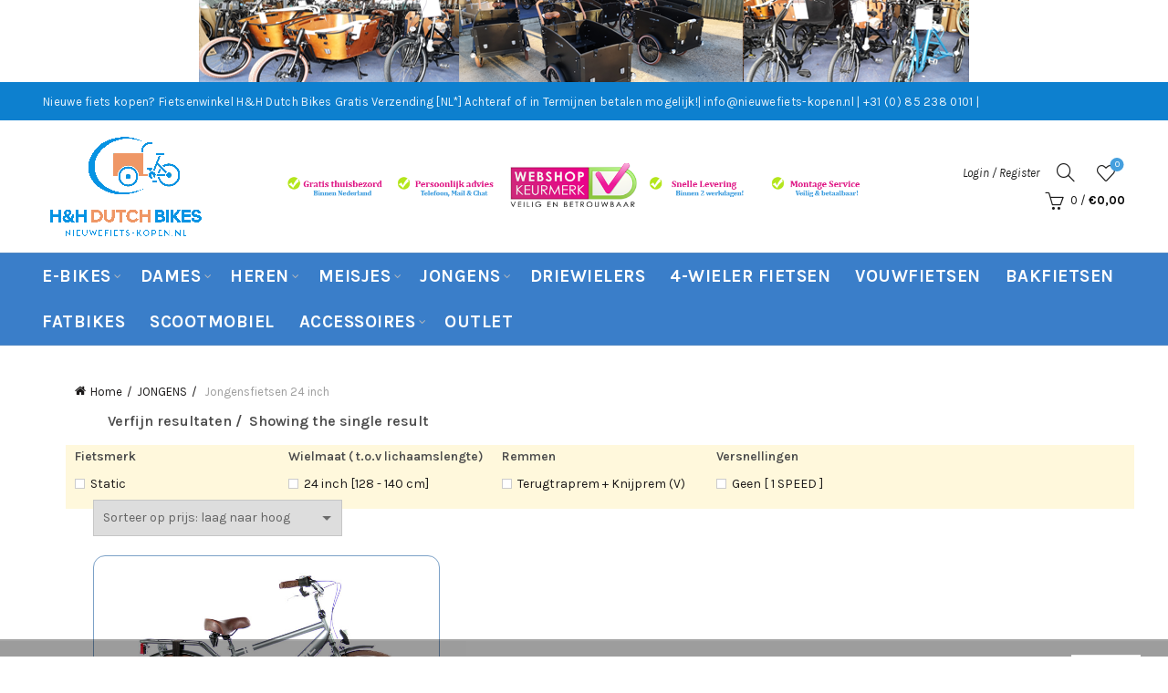

--- FILE ---
content_type: text/html; charset=UTF-8
request_url: https://www.nieuwefiets-kopen.nl/jongensfietsen/jongensfietsen-24-inch/
body_size: 20823
content:
<!DOCTYPE html>
<html lang="nl-NL" prefix="og: https://ogp.me/ns#">
<head>
	<meta charset="UTF-8">
	<meta name="viewport" content="width=device-width, initial-scale=1.0, maximum-scale=1.0, user-scalable=no">
	<link rel="profile" href="https://gmpg.org/xfn/11">
	<link rel="pingback" href="https://www.nieuwefiets-kopen.nl/xmlrpc.php">

		<style>img:is([sizes="auto" i], [sizes^="auto," i]) { contain-intrinsic-size: 3000px 1500px }</style>
	
<!-- Search Engine Optimization door Rank Math - https://rankmath.com/ -->
<title>Jongensfietsen 24 inch - Nieuwe fiets kopen? H&amp;H Dutch Bikes!</title>
<meta name="description" content="Jongensfietsen 24 inch - Nieuwe fiets kopen? H&amp;H Dutch Bikes!"/>
<meta name="robots" content="index, follow, max-snippet:-1, max-video-preview:-1, max-image-preview:large"/>
<link rel="canonical" href="https://www.nieuwefiets-kopen.nl/jongensfietsen/jongensfietsen-24-inch/" />
<meta property="og:locale" content="nl_NL" />
<meta property="og:type" content="article" />
<meta property="og:title" content="Jongensfietsen 24 inch - Nieuwe fiets kopen? H&amp;H Dutch Bikes!" />
<meta property="og:description" content="Jongensfietsen 24 inch - Nieuwe fiets kopen? H&amp;H Dutch Bikes!" />
<meta property="og:url" content="https://www.nieuwefiets-kopen.nl/jongensfietsen/jongensfietsen-24-inch/" />
<meta property="og:site_name" content="Nieuwe fiets kopen? H&amp;H Dutch Bikes!" />
<meta property="article:publisher" content="https://www.facebook.com/pages/HH-Dutch-Bikes/1598507760413239?fref=ts" />
<meta name="twitter:card" content="summary_large_image" />
<meta name="twitter:title" content="Jongensfietsen 24 inch - Nieuwe fiets kopen? H&amp;H Dutch Bikes!" />
<meta name="twitter:description" content="Jongensfietsen 24 inch - Nieuwe fiets kopen? H&amp;H Dutch Bikes!" />
<meta name="twitter:site" content="@HHDutchBikes" />
<meta name="twitter:label1" content="Producten" />
<meta name="twitter:data1" content="32" />
<script type="application/ld+json" class="rank-math-schema">{"@context":"https://schema.org","@graph":[{"@type":"Place","@id":"https://www.nieuwefiets-kopen.nl/#place","address":{"@type":"PostalAddress","streetAddress":"Spinozaweg 399","addressLocality":"Rotterdam","addressRegion":"Zuid Holland","postalCode":"3076ET","addressCountry":"NL"}},{"@type":"Organization","@id":"https://www.nieuwefiets-kopen.nl/#organization","name":"H&amp;H Dutch Bikes","url":"https://www.nieuwefiets-kopen.nl","sameAs":["https://www.facebook.com/pages/HH-Dutch-Bikes/1598507760413239?fref=ts","https://twitter.com/HHDutchBikes"],"address":{"@type":"PostalAddress","streetAddress":"Spinozaweg 399","addressLocality":"Rotterdam","addressRegion":"Zuid Holland","postalCode":"3076ET","addressCountry":"NL"},"logo":{"@type":"ImageObject","@id":"https://www.nieuwefiets-kopen.nl/#logo","url":"https://www.nieuwefiets-kopen.nl/wp-content/uploads/2015/01/cropped-Logo-HH-Dutch-Bikes-1.png","contentUrl":"https://www.nieuwefiets-kopen.nl/wp-content/uploads/2015/01/cropped-Logo-HH-Dutch-Bikes-1.png","caption":"H&amp;H Dutch Bikes","inLanguage":"nl-NL","width":"471","height":"57"},"contactPoint":[{"@type":"ContactPoint","telephone":"0624814853","contactType":"customer support"},{"@type":"ContactPoint","telephone":"010 845 5542","contactType":"customer support"}],"location":{"@id":"https://www.nieuwefiets-kopen.nl/#place"}},{"@type":"WebSite","@id":"https://www.nieuwefiets-kopen.nl/#website","url":"https://www.nieuwefiets-kopen.nl","name":"H&amp;H Dutch Bikes","publisher":{"@id":"https://www.nieuwefiets-kopen.nl/#organization"},"inLanguage":"nl-NL"},{"@type":"CollectionPage","@id":"https://www.nieuwefiets-kopen.nl/jongensfietsen/jongensfietsen-24-inch/#webpage","url":"https://www.nieuwefiets-kopen.nl/jongensfietsen/jongensfietsen-24-inch/","name":"Jongensfietsen 24 inch - Nieuwe fiets kopen? H&amp;H Dutch Bikes!","isPartOf":{"@id":"https://www.nieuwefiets-kopen.nl/#website"},"inLanguage":"nl-NL"},{"@context":"https://schema.org/","@graph":[{"@type":"Product","name":"Altec Hero Jongensfiets 24 inch Mat Zwart Online Kopen?","url":"https://www.nieuwefiets-kopen.nl/transportfietsen/static-city-jongensfiets-24-inch/","@id":"https://www.nieuwefiets-kopen.nl/transportfietsen/static-city-jongensfiets-24-inch/","description":"\u2713Montage Service \u2713Laagste prijs garantie \u2713Veilig betalen \u2713GRATIS levering door heel NL \u2713Hoge klanttevredenheid \u2713Webshop Keurmerk"}]}]}</script>
<!-- /Rank Math WordPress SEO plugin -->

<link rel='dns-prefetch' href='//fonts.googleapis.com' />
<link rel="alternate" type="application/rss+xml" title="Nieuwe fiets kopen? H&amp;H Dutch Bikes! &raquo; feed" href="https://www.nieuwefiets-kopen.nl/feed/" />
<link rel="alternate" type="application/rss+xml" title="Nieuwe fiets kopen? H&amp;H Dutch Bikes! &raquo; reacties feed" href="https://www.nieuwefiets-kopen.nl/comments/feed/" />
<link rel="alternate" type="application/rss+xml" title="Nieuwe fiets kopen? H&amp;H Dutch Bikes! &raquo; Jongensfietsen 24 inch Categorie feed" href="https://www.nieuwefiets-kopen.nl/jongensfietsen/jongensfietsen-24-inch/feed/" />
<style id='wp-emoji-styles-inline-css' type='text/css'>

	img.wp-smiley, img.emoji {
		display: inline !important;
		border: none !important;
		box-shadow: none !important;
		height: 1em !important;
		width: 1em !important;
		margin: 0 0.07em !important;
		vertical-align: -0.1em !important;
		background: none !important;
		padding: 0 !important;
	}
</style>
<link rel='stylesheet' id='wp-block-library-css' href='https://www.nieuwefiets-kopen.nl/wp-includes/css/dist/block-library/style.min.css?ver=1739f3e36a8832610e52f9531aa53e91' type='text/css' media='all' />
<style id='classic-theme-styles-inline-css' type='text/css'>
/*! This file is auto-generated */
.wp-block-button__link{color:#fff;background-color:#32373c;border-radius:9999px;box-shadow:none;text-decoration:none;padding:calc(.667em + 2px) calc(1.333em + 2px);font-size:1.125em}.wp-block-file__button{background:#32373c;color:#fff;text-decoration:none}
</style>
<style id='global-styles-inline-css' type='text/css'>
:root{--wp--preset--aspect-ratio--square: 1;--wp--preset--aspect-ratio--4-3: 4/3;--wp--preset--aspect-ratio--3-4: 3/4;--wp--preset--aspect-ratio--3-2: 3/2;--wp--preset--aspect-ratio--2-3: 2/3;--wp--preset--aspect-ratio--16-9: 16/9;--wp--preset--aspect-ratio--9-16: 9/16;--wp--preset--color--black: #000000;--wp--preset--color--cyan-bluish-gray: #abb8c3;--wp--preset--color--white: #ffffff;--wp--preset--color--pale-pink: #f78da7;--wp--preset--color--vivid-red: #cf2e2e;--wp--preset--color--luminous-vivid-orange: #ff6900;--wp--preset--color--luminous-vivid-amber: #fcb900;--wp--preset--color--light-green-cyan: #7bdcb5;--wp--preset--color--vivid-green-cyan: #00d084;--wp--preset--color--pale-cyan-blue: #8ed1fc;--wp--preset--color--vivid-cyan-blue: #0693e3;--wp--preset--color--vivid-purple: #9b51e0;--wp--preset--gradient--vivid-cyan-blue-to-vivid-purple: linear-gradient(135deg,rgba(6,147,227,1) 0%,rgb(155,81,224) 100%);--wp--preset--gradient--light-green-cyan-to-vivid-green-cyan: linear-gradient(135deg,rgb(122,220,180) 0%,rgb(0,208,130) 100%);--wp--preset--gradient--luminous-vivid-amber-to-luminous-vivid-orange: linear-gradient(135deg,rgba(252,185,0,1) 0%,rgba(255,105,0,1) 100%);--wp--preset--gradient--luminous-vivid-orange-to-vivid-red: linear-gradient(135deg,rgba(255,105,0,1) 0%,rgb(207,46,46) 100%);--wp--preset--gradient--very-light-gray-to-cyan-bluish-gray: linear-gradient(135deg,rgb(238,238,238) 0%,rgb(169,184,195) 100%);--wp--preset--gradient--cool-to-warm-spectrum: linear-gradient(135deg,rgb(74,234,220) 0%,rgb(151,120,209) 20%,rgb(207,42,186) 40%,rgb(238,44,130) 60%,rgb(251,105,98) 80%,rgb(254,248,76) 100%);--wp--preset--gradient--blush-light-purple: linear-gradient(135deg,rgb(255,206,236) 0%,rgb(152,150,240) 100%);--wp--preset--gradient--blush-bordeaux: linear-gradient(135deg,rgb(254,205,165) 0%,rgb(254,45,45) 50%,rgb(107,0,62) 100%);--wp--preset--gradient--luminous-dusk: linear-gradient(135deg,rgb(255,203,112) 0%,rgb(199,81,192) 50%,rgb(65,88,208) 100%);--wp--preset--gradient--pale-ocean: linear-gradient(135deg,rgb(255,245,203) 0%,rgb(182,227,212) 50%,rgb(51,167,181) 100%);--wp--preset--gradient--electric-grass: linear-gradient(135deg,rgb(202,248,128) 0%,rgb(113,206,126) 100%);--wp--preset--gradient--midnight: linear-gradient(135deg,rgb(2,3,129) 0%,rgb(40,116,252) 100%);--wp--preset--font-size--small: 13px;--wp--preset--font-size--medium: 20px;--wp--preset--font-size--large: 36px;--wp--preset--font-size--x-large: 42px;--wp--preset--spacing--20: 0.44rem;--wp--preset--spacing--30: 0.67rem;--wp--preset--spacing--40: 1rem;--wp--preset--spacing--50: 1.5rem;--wp--preset--spacing--60: 2.25rem;--wp--preset--spacing--70: 3.38rem;--wp--preset--spacing--80: 5.06rem;--wp--preset--shadow--natural: 6px 6px 9px rgba(0, 0, 0, 0.2);--wp--preset--shadow--deep: 12px 12px 50px rgba(0, 0, 0, 0.4);--wp--preset--shadow--sharp: 6px 6px 0px rgba(0, 0, 0, 0.2);--wp--preset--shadow--outlined: 6px 6px 0px -3px rgba(255, 255, 255, 1), 6px 6px rgba(0, 0, 0, 1);--wp--preset--shadow--crisp: 6px 6px 0px rgba(0, 0, 0, 1);}:where(.is-layout-flex){gap: 0.5em;}:where(.is-layout-grid){gap: 0.5em;}body .is-layout-flex{display: flex;}.is-layout-flex{flex-wrap: wrap;align-items: center;}.is-layout-flex > :is(*, div){margin: 0;}body .is-layout-grid{display: grid;}.is-layout-grid > :is(*, div){margin: 0;}:where(.wp-block-columns.is-layout-flex){gap: 2em;}:where(.wp-block-columns.is-layout-grid){gap: 2em;}:where(.wp-block-post-template.is-layout-flex){gap: 1.25em;}:where(.wp-block-post-template.is-layout-grid){gap: 1.25em;}.has-black-color{color: var(--wp--preset--color--black) !important;}.has-cyan-bluish-gray-color{color: var(--wp--preset--color--cyan-bluish-gray) !important;}.has-white-color{color: var(--wp--preset--color--white) !important;}.has-pale-pink-color{color: var(--wp--preset--color--pale-pink) !important;}.has-vivid-red-color{color: var(--wp--preset--color--vivid-red) !important;}.has-luminous-vivid-orange-color{color: var(--wp--preset--color--luminous-vivid-orange) !important;}.has-luminous-vivid-amber-color{color: var(--wp--preset--color--luminous-vivid-amber) !important;}.has-light-green-cyan-color{color: var(--wp--preset--color--light-green-cyan) !important;}.has-vivid-green-cyan-color{color: var(--wp--preset--color--vivid-green-cyan) !important;}.has-pale-cyan-blue-color{color: var(--wp--preset--color--pale-cyan-blue) !important;}.has-vivid-cyan-blue-color{color: var(--wp--preset--color--vivid-cyan-blue) !important;}.has-vivid-purple-color{color: var(--wp--preset--color--vivid-purple) !important;}.has-black-background-color{background-color: var(--wp--preset--color--black) !important;}.has-cyan-bluish-gray-background-color{background-color: var(--wp--preset--color--cyan-bluish-gray) !important;}.has-white-background-color{background-color: var(--wp--preset--color--white) !important;}.has-pale-pink-background-color{background-color: var(--wp--preset--color--pale-pink) !important;}.has-vivid-red-background-color{background-color: var(--wp--preset--color--vivid-red) !important;}.has-luminous-vivid-orange-background-color{background-color: var(--wp--preset--color--luminous-vivid-orange) !important;}.has-luminous-vivid-amber-background-color{background-color: var(--wp--preset--color--luminous-vivid-amber) !important;}.has-light-green-cyan-background-color{background-color: var(--wp--preset--color--light-green-cyan) !important;}.has-vivid-green-cyan-background-color{background-color: var(--wp--preset--color--vivid-green-cyan) !important;}.has-pale-cyan-blue-background-color{background-color: var(--wp--preset--color--pale-cyan-blue) !important;}.has-vivid-cyan-blue-background-color{background-color: var(--wp--preset--color--vivid-cyan-blue) !important;}.has-vivid-purple-background-color{background-color: var(--wp--preset--color--vivid-purple) !important;}.has-black-border-color{border-color: var(--wp--preset--color--black) !important;}.has-cyan-bluish-gray-border-color{border-color: var(--wp--preset--color--cyan-bluish-gray) !important;}.has-white-border-color{border-color: var(--wp--preset--color--white) !important;}.has-pale-pink-border-color{border-color: var(--wp--preset--color--pale-pink) !important;}.has-vivid-red-border-color{border-color: var(--wp--preset--color--vivid-red) !important;}.has-luminous-vivid-orange-border-color{border-color: var(--wp--preset--color--luminous-vivid-orange) !important;}.has-luminous-vivid-amber-border-color{border-color: var(--wp--preset--color--luminous-vivid-amber) !important;}.has-light-green-cyan-border-color{border-color: var(--wp--preset--color--light-green-cyan) !important;}.has-vivid-green-cyan-border-color{border-color: var(--wp--preset--color--vivid-green-cyan) !important;}.has-pale-cyan-blue-border-color{border-color: var(--wp--preset--color--pale-cyan-blue) !important;}.has-vivid-cyan-blue-border-color{border-color: var(--wp--preset--color--vivid-cyan-blue) !important;}.has-vivid-purple-border-color{border-color: var(--wp--preset--color--vivid-purple) !important;}.has-vivid-cyan-blue-to-vivid-purple-gradient-background{background: var(--wp--preset--gradient--vivid-cyan-blue-to-vivid-purple) !important;}.has-light-green-cyan-to-vivid-green-cyan-gradient-background{background: var(--wp--preset--gradient--light-green-cyan-to-vivid-green-cyan) !important;}.has-luminous-vivid-amber-to-luminous-vivid-orange-gradient-background{background: var(--wp--preset--gradient--luminous-vivid-amber-to-luminous-vivid-orange) !important;}.has-luminous-vivid-orange-to-vivid-red-gradient-background{background: var(--wp--preset--gradient--luminous-vivid-orange-to-vivid-red) !important;}.has-very-light-gray-to-cyan-bluish-gray-gradient-background{background: var(--wp--preset--gradient--very-light-gray-to-cyan-bluish-gray) !important;}.has-cool-to-warm-spectrum-gradient-background{background: var(--wp--preset--gradient--cool-to-warm-spectrum) !important;}.has-blush-light-purple-gradient-background{background: var(--wp--preset--gradient--blush-light-purple) !important;}.has-blush-bordeaux-gradient-background{background: var(--wp--preset--gradient--blush-bordeaux) !important;}.has-luminous-dusk-gradient-background{background: var(--wp--preset--gradient--luminous-dusk) !important;}.has-pale-ocean-gradient-background{background: var(--wp--preset--gradient--pale-ocean) !important;}.has-electric-grass-gradient-background{background: var(--wp--preset--gradient--electric-grass) !important;}.has-midnight-gradient-background{background: var(--wp--preset--gradient--midnight) !important;}.has-small-font-size{font-size: var(--wp--preset--font-size--small) !important;}.has-medium-font-size{font-size: var(--wp--preset--font-size--medium) !important;}.has-large-font-size{font-size: var(--wp--preset--font-size--large) !important;}.has-x-large-font-size{font-size: var(--wp--preset--font-size--x-large) !important;}
:where(.wp-block-post-template.is-layout-flex){gap: 1.25em;}:where(.wp-block-post-template.is-layout-grid){gap: 1.25em;}
:where(.wp-block-columns.is-layout-flex){gap: 2em;}:where(.wp-block-columns.is-layout-grid){gap: 2em;}
:root :where(.wp-block-pullquote){font-size: 1.5em;line-height: 1.6;}
</style>
<style id='woocommerce-inline-inline-css' type='text/css'>
.woocommerce form .form-row .required { visibility: visible; }
</style>
<link rel='stylesheet' id='yith_wcbm_badge_style-css' href='https://www.nieuwefiets-kopen.nl/wp-content/plugins/yith-woocommerce-badge-management-premium/assets/css/frontend.css?ver=1.4.14' type='text/css' media='all' />
<link rel='stylesheet' id='googleFontsOpenSans-css' href='//fonts.googleapis.com/css?family=Open+Sans%3A400%2C600%2C700%2C800%2C300&#038;ver=1.0.0' type='text/css' media='all' />
<link rel='stylesheet' id='brands-styles-css' href='https://www.nieuwefiets-kopen.nl/wp-content/plugins/woocommerce/assets/css/brands.css?ver=9.8.6' type='text/css' media='all' />
<style id='akismet-widget-style-inline-css' type='text/css'>

			.a-stats {
				--akismet-color-mid-green: #357b49;
				--akismet-color-white: #fff;
				--akismet-color-light-grey: #f6f7f7;

				max-width: 350px;
				width: auto;
			}

			.a-stats * {
				all: unset;
				box-sizing: border-box;
			}

			.a-stats strong {
				font-weight: 600;
			}

			.a-stats a.a-stats__link,
			.a-stats a.a-stats__link:visited,
			.a-stats a.a-stats__link:active {
				background: var(--akismet-color-mid-green);
				border: none;
				box-shadow: none;
				border-radius: 8px;
				color: var(--akismet-color-white);
				cursor: pointer;
				display: block;
				font-family: -apple-system, BlinkMacSystemFont, 'Segoe UI', 'Roboto', 'Oxygen-Sans', 'Ubuntu', 'Cantarell', 'Helvetica Neue', sans-serif;
				font-weight: 500;
				padding: 12px;
				text-align: center;
				text-decoration: none;
				transition: all 0.2s ease;
			}

			/* Extra specificity to deal with TwentyTwentyOne focus style */
			.widget .a-stats a.a-stats__link:focus {
				background: var(--akismet-color-mid-green);
				color: var(--akismet-color-white);
				text-decoration: none;
			}

			.a-stats a.a-stats__link:hover {
				filter: brightness(110%);
				box-shadow: 0 4px 12px rgba(0, 0, 0, 0.06), 0 0 2px rgba(0, 0, 0, 0.16);
			}

			.a-stats .count {
				color: var(--akismet-color-white);
				display: block;
				font-size: 1.5em;
				line-height: 1.4;
				padding: 0 13px;
				white-space: nowrap;
			}
		
</style>
<link rel='stylesheet' id='__EPYT__style-css' href='https://www.nieuwefiets-kopen.nl/wp-content/plugins/youtube-embed-plus/styles/ytprefs.min.css?ver=14.2.2' type='text/css' media='all' />
<style id='__EPYT__style-inline-css' type='text/css'>

                .epyt-gallery-thumb {
                        width: 33.333%;
                }
                
</style>
<link rel='stylesheet' id='bootstrap-css' href='https://www.nieuwefiets-kopen.nl/wp-content/themes/basel/css/bootstrap.min.css?ver=5.7.2' type='text/css' media='all' />
<link rel='stylesheet' id='basel-style-css' href='https://www.nieuwefiets-kopen.nl/wp-content/themes/basel/css/parts/base.min.css?ver=5.7.2' type='text/css' media='all' />
<link rel='stylesheet' id='basel-wp-gutenberg-css' href='https://www.nieuwefiets-kopen.nl/wp-content/themes/basel/css/parts/wp-gutenberg.min.css?ver=5.7.2' type='text/css' media='all' />
<link rel='stylesheet' id='basel-opt-lazy-loading-css' href='https://www.nieuwefiets-kopen.nl/wp-content/themes/basel/css/parts/opt-lazy-loading.min.css?ver=5.7.2' type='text/css' media='all' />
<link rel='stylesheet' id='basel-woo-base-css' href='https://www.nieuwefiets-kopen.nl/wp-content/themes/basel/css/parts/woo-base.min.css?ver=5.7.2' type='text/css' media='all' />
<link rel='stylesheet' id='basel-woo-page-shop-css' href='https://www.nieuwefiets-kopen.nl/wp-content/themes/basel/css/parts/woo-page-shop.min.css?ver=5.7.2' type='text/css' media='all' />
<link rel='stylesheet' id='basel-header-top-bar-css' href='https://www.nieuwefiets-kopen.nl/wp-content/themes/basel/css/parts/header-top-bar.min.css?ver=5.7.2' type='text/css' media='all' />
<link rel='stylesheet' id='basel-header-general-css' href='https://www.nieuwefiets-kopen.nl/wp-content/themes/basel/css/parts/header-general.min.css?ver=5.7.2' type='text/css' media='all' />
<link rel='stylesheet' id='basel-page-title-css' href='https://www.nieuwefiets-kopen.nl/wp-content/themes/basel/css/parts/page-title.min.css?ver=5.7.2' type='text/css' media='all' />
<link rel='stylesheet' id='basel-opt-off-canvas-sidebar-css' href='https://www.nieuwefiets-kopen.nl/wp-content/themes/basel/css/parts/opt-off-canvas-sidebar.min.css?ver=5.7.2' type='text/css' media='all' />
<link rel='stylesheet' id='basel-woo-opt-shop-filter-area-css' href='https://www.nieuwefiets-kopen.nl/wp-content/themes/basel/css/parts/woo-opt-shop-filter-area.min.css?ver=5.7.2' type='text/css' media='all' />
<link rel='stylesheet' id='basel-woo-categories-general-css' href='https://www.nieuwefiets-kopen.nl/wp-content/themes/basel/css/parts/woo-categories-general.min.css?ver=5.7.2' type='text/css' media='all' />
<link rel='stylesheet' id='basel-woo-product-loop-general-css' href='https://www.nieuwefiets-kopen.nl/wp-content/themes/basel/css/parts/woo-product-loop-general.min.css?ver=5.7.2' type='text/css' media='all' />
<link rel='stylesheet' id='basel-woo-product-loop-alt-css' href='https://www.nieuwefiets-kopen.nl/wp-content/themes/basel/css/parts/woo-product-loop-alt.min.css?ver=5.7.2' type='text/css' media='all' />
<link rel='stylesheet' id='basel-woo-opt-add-to-cart-popup-css' href='https://www.nieuwefiets-kopen.nl/wp-content/themes/basel/css/parts/woo-opt-add-to-cart-popup.min.css?ver=5.7.2' type='text/css' media='all' />
<link rel='stylesheet' id='basel-lib-magnific-popup-css' href='https://www.nieuwefiets-kopen.nl/wp-content/themes/basel/css/parts/lib-magnific-popup.min.css?ver=5.7.2' type='text/css' media='all' />
<link rel='stylesheet' id='basel-footer-general-css' href='https://www.nieuwefiets-kopen.nl/wp-content/themes/basel/css/parts/footer-general.min.css?ver=5.7.2' type='text/css' media='all' />
<link rel='stylesheet' id='basel-opt-bottom-toolbar-css' href='https://www.nieuwefiets-kopen.nl/wp-content/themes/basel/css/parts/opt-bottom-toolbar.min.css?ver=5.7.2' type='text/css' media='all' />
<link rel='stylesheet' id='basel-lib-photoswipe-css' href='https://www.nieuwefiets-kopen.nl/wp-content/themes/basel/css/parts/lib-photoswipe.min.css?ver=5.7.2' type='text/css' media='all' />
<link rel='stylesheet' id='basel-opt-scrolltotop-css' href='https://www.nieuwefiets-kopen.nl/wp-content/themes/basel/css/parts/opt-scrolltotop.min.css?ver=5.7.2' type='text/css' media='all' />
<link rel='stylesheet' id='xts-google-fonts-css' href='//fonts.googleapis.com/css?family=Karla%3A200%2C300%2C400%2C500%2C600%2C700%2C800%2C200italic%2C300italic%2C400italic%2C500italic%2C600italic%2C700italic%2C800italic%7CLora%3A400%2C500%2C600%2C700%2C400italic%2C500italic%2C600italic%2C700italic%7CLato%3A100%2C100italic%2C300%2C300italic%2C400%2C400italic%2C700%2C700italic%2C900%2C900italic&#038;ver=5.7.2' type='text/css' media='all' />
<style id='themecomplete-extra-css-inline-css' type='text/css'>
.woocommerce #content table.cart img.epo-upload-image, .woocommerce table.cart img.epo-upload-image, .woocommerce-page #content table.cart img.epo-upload-image, .woocommerce-page table.cart img.epo-upload-image, .epo-upload-image {max-width: 70% !important;max-height: none !important;}
.button.alt, .button.cta, button.alt, button.cta, input[type=button].alt, input[type=button].cta, input[type=reset].alt, input[type=reset].cta, input[type=submit].alt, input[type=submit].cta {

    background-color: #3bb54a;
}
.radio-image-label-inline, .checkbox-image-label-inline {
		margin: 0 !important;
	}
.tc-tooltip  {
    font-size: 14px;
    margin-right: .5em;
    margin-left: 0;
    position: absolute;
}

</style>
<link rel='stylesheet' id='basel-dynamic-style-css' href='https://www.nieuwefiets-kopen.nl/wp-content/uploads/2025/11/basel-dynamic-1763055273.css?ver=5.7.2' type='text/css' media='all' />
<link rel='stylesheet' id='prdctfltr-css' href='https://www.nieuwefiets-kopen.nl/wp-content/plugins/prdctfltr/includes/css/styles.css?ver=8.3.0' type='text/css' media='all' />
<script type="text/template" id="tmpl-variation-template">
	<div class="woocommerce-variation-description">{{{ data.variation.variation_description }}}</div>
	<div class="woocommerce-variation-price">{{{ data.variation.price_html }}}</div>
	<div class="woocommerce-variation-availability">{{{ data.variation.availability_html }}}</div>
</script>
<script type="text/template" id="tmpl-unavailable-variation-template">
	<p role="alert">Dit product is niet beschikbaar. Kies een andere combinatie.</p>
</script>
<script type="text/javascript" src="https://www.nieuwefiets-kopen.nl/wp-includes/js/jquery/jquery.min.js?ver=3.7.1" id="jquery-core-js"></script>
<script type="text/javascript" src="https://www.nieuwefiets-kopen.nl/wp-includes/js/jquery/jquery-migrate.min.js?ver=3.4.1" id="jquery-migrate-js"></script>
<script type="text/javascript" src="https://www.nieuwefiets-kopen.nl/wp-content/plugins/woocommerce/assets/js/jquery-blockui/jquery.blockUI.min.js?ver=2.7.0-wc.9.8.6" id="jquery-blockui-js" defer="defer" data-wp-strategy="defer"></script>
<script type="text/javascript" src="https://www.nieuwefiets-kopen.nl/wp-content/plugins/woocommerce/assets/js/js-cookie/js.cookie.min.js?ver=2.1.4-wc.9.8.6" id="js-cookie-js" data-wp-strategy="defer"></script>
<script type="text/javascript" id="woocommerce-js-extra">
/* <![CDATA[ */
var woocommerce_params = {"ajax_url":"\/wp-admin\/admin-ajax.php","wc_ajax_url":"\/?wc-ajax=%%endpoint%%","i18n_password_show":"Wachtwoord weergeven","i18n_password_hide":"Wachtwoord verbergen"};
/* ]]> */
</script>
<script type="text/javascript" src="https://www.nieuwefiets-kopen.nl/wp-content/plugins/woocommerce/assets/js/frontend/woocommerce.min.js?ver=9.8.6" id="woocommerce-js" defer="defer" data-wp-strategy="defer"></script>
<script type="text/javascript" id="__ytprefs__-js-extra">
/* <![CDATA[ */
var _EPYT_ = {"ajaxurl":"https:\/\/www.nieuwefiets-kopen.nl\/wp-admin\/admin-ajax.php","security":"5ed36b31fd","gallery_scrolloffset":"20","eppathtoscripts":"https:\/\/www.nieuwefiets-kopen.nl\/wp-content\/plugins\/youtube-embed-plus\/scripts\/","eppath":"https:\/\/www.nieuwefiets-kopen.nl\/wp-content\/plugins\/youtube-embed-plus\/","epresponsiveselector":"[\"iframe.__youtube_prefs_widget__\"]","epdovol":"1","version":"14.2.2","evselector":"iframe.__youtube_prefs__[src], iframe[src*=\"youtube.com\/embed\/\"], iframe[src*=\"youtube-nocookie.com\/embed\/\"]","ajax_compat":"","maxres_facade":"eager","ytapi_load":"light","pause_others":"","stopMobileBuffer":"1","facade_mode":"","not_live_on_channel":""};
/* ]]> */
</script>
<script type="text/javascript" src="https://www.nieuwefiets-kopen.nl/wp-content/plugins/youtube-embed-plus/scripts/ytprefs.min.js?ver=14.2.2" id="__ytprefs__-js"></script>
<!--[if lt IE 9]>
<script type="text/javascript" src="https://www.nieuwefiets-kopen.nl/wp-content/themes/basel/js/html5.min.js?ver=5.7.2" id="basel_html5shiv-js"></script>
<![endif]-->
<script type="text/javascript" src="https://www.nieuwefiets-kopen.nl/wp-includes/js/underscore.min.js?ver=1.13.7" id="underscore-js"></script>
<script type="text/javascript" id="wp-util-js-extra">
/* <![CDATA[ */
var _wpUtilSettings = {"ajax":{"url":"\/wp-admin\/admin-ajax.php"}};
/* ]]> */
</script>
<script type="text/javascript" src="https://www.nieuwefiets-kopen.nl/wp-includes/js/wp-util.min.js?ver=1739f3e36a8832610e52f9531aa53e91" id="wp-util-js"></script>
<script type="text/javascript" id="wc-add-to-cart-variation-js-extra">
/* <![CDATA[ */
var wc_add_to_cart_variation_params = {"wc_ajax_url":"\/?wc-ajax=%%endpoint%%","i18n_no_matching_variations_text":"Geen producten gevonden. Kies een andere combinatie.","i18n_make_a_selection_text":"Selecteer enkele productopties voordat je dit product aan je winkelwagen toevoegt.","i18n_unavailable_text":"Dit product is niet beschikbaar. Kies een andere combinatie.","i18n_reset_alert_text":"Je selectie is opnieuw ingesteld. Selecteer eerst product-opties alvorens dit product in de winkelmand te plaatsen."};
/* ]]> */
</script>
<script type="text/javascript" src="https://www.nieuwefiets-kopen.nl/wp-content/plugins/woocommerce/assets/js/frontend/add-to-cart-variation.min.js?ver=9.8.6" id="wc-add-to-cart-variation-js" defer="defer" data-wp-strategy="defer"></script>
<link rel="https://api.w.org/" href="https://www.nieuwefiets-kopen.nl/wp-json/" /><link rel="alternate" title="JSON" type="application/json" href="https://www.nieuwefiets-kopen.nl/wp-json/wp/v2/product_cat/886" /><link rel="EditURI" type="application/rsd+xml" title="RSD" href="https://www.nieuwefiets-kopen.nl/xmlrpc.php?rsd" />

	<script type="text/javascript"> var commercekit_ajs = {"ajax_url":"\/?commercekit-ajax"}; var commercekit_pdp = []; var commercekit_as = []; </script>
	<!-- sitelink-search-box Schema optimized by Schema Pro --><script type="application/ld+json">{"@context":"https:\/\/schema.org","@type":"WebSite","name":"Nieuwe fiets kopen? H&amp;H Dutch Bikes!","url":"https:\/\/www.nieuwefiets-kopen.nl","potentialAction":[{"@type":"SearchAction","target":"https:\/\/www.nieuwefiets-kopen.nl\/?s={search_term_string}","query-input":"required name=search_term_string"}]}</script><!-- / sitelink-search-box Schema optimized by Schema Pro --><!-- breadcrumb Schema optimized by Schema Pro --><script type="application/ld+json">{"@context":"https:\/\/schema.org","@type":"BreadcrumbList","itemListElement":[{"@type":"ListItem","position":1,"item":{"@id":"https:\/\/www.nieuwefiets-kopen.nl\/","name":"Home"}},{"@type":"ListItem","position":2,"item":{"@id":"https:\/\/www.nieuwefiets-kopen.nl\/jongensfietsen\/","name":"JONGENS"}},{"@type":"ListItem","position":3,"item":{"@id":"https:\/\/www.nieuwefiets-kopen.nl\/jongensfietsen\/jongensfietsen-24-inch\/","name":"Jongensfietsen 24 inch"}}]}</script><!-- / breadcrumb Schema optimized by Schema Pro --><script type="text/javascript">var daim_ajax_url = "https://www.nieuwefiets-kopen.nl/wp-admin/admin-ajax.php";var daim_nonce = "da8d90ea11";</script><meta name="theme-color" content="">		
		
		
				        <style> 
            	
			/* Shop popup */
			
			.basel-promo-popup {
			   max-width: 900px;
			}
	
            .site-logo {
                width: 20%;
            }    

            .site-logo img {
                max-width: 200px;
                max-height: 145px;
            }    

                            .right-column {
                    width: 250px;
                }  
            
                            .basel-woocommerce-layered-nav .basel-scroll-content {
                    max-height: 280px;
                }
            
			/* header Banner */
			body .header-banner {
				height: 90px;
			}
	
			body.header-banner-display .website-wrapper {
				margin-top:90px;
			}	

            /* Topbar height configs */

			.topbar-menu ul > li {
				line-height: 42px;
			}
			
			.topbar-wrapp,
			.topbar-content:before {
				height: 42px;
			}
			
			.sticky-header-prepared.basel-top-bar-on .header-shop, 
			.sticky-header-prepared.basel-top-bar-on .header-split,
			.enable-sticky-header.basel-header-overlap.basel-top-bar-on .main-header {
				top: 42px;
			}

            /* Header height configs */

            /* Limit logo image height for according to header height */
            .site-logo img {
                max-height: 145px;
            } 

            /* And for sticky header logo also */
            .act-scroll .site-logo img,
            .header-clone .site-logo img {
                max-height: 75px;
            }   

            /* Set sticky headers height for cloned headers based on menu links line height */
            .header-clone .main-nav .menu > li > a {
                height: 75px;
                line-height: 75px;
            } 

            /* Height for switch logos */

            .sticky-header-real:not(.global-header-menu-top) .switch-logo-enable .basel-logo {
                height: 145px;
            }

            .sticky-header-real:not(.global-header-menu-top) .act-scroll .switch-logo-enable .basel-logo {
                height: 75px;
            }

            .sticky-header-real:not(.global-header-menu-top) .act-scroll .switch-logo-enable {
                transform: translateY(-75px);
            }

                            /* Header height for layouts that don't have line height for menu links */
                .wrapp-header {
                    min-height: 145px;
                } 
            
            
            
            
            /* Page headings settings for heading overlap. Calculate on the header height base */

            .basel-header-overlap .title-size-default,
            .basel-header-overlap .title-size-small,
            .basel-header-overlap .title-shop.without-title.title-size-default,
            .basel-header-overlap .title-shop.without-title.title-size-small {
                padding-top: 185px;
            }


            .basel-header-overlap .title-shop.without-title.title-size-large,
            .basel-header-overlap .title-size-large {
                padding-top: 265px;
            }

            @media (max-width: 991px) {

				/* header Banner */
				body .header-banner {
					height: 40px;
				}
	
				body.header-banner-display .website-wrapper {
					margin-top:40px;
				}

	            /* Topbar height configs */
				.topbar-menu ul > li {
					line-height: 100px;
				}
				
				.topbar-wrapp,
				.topbar-content:before {
					height: 100px;
				}
				
				.sticky-header-prepared.basel-top-bar-on .header-shop, 
				.sticky-header-prepared.basel-top-bar-on .header-split,
				.enable-sticky-header.basel-header-overlap.basel-top-bar-on .main-header {
					top: 100px;
				}

                /* Set header height for mobile devices */
                .main-header .wrapp-header {
                    min-height: 60px;
                } 

                /* Limit logo image height for mobile according to mobile header height */
                .site-logo img {
                    max-height: 60px;
                }   

                /* Limit logo on sticky header. Both header real and header cloned */
                .act-scroll .site-logo img,
                .header-clone .site-logo img {
                    max-height: 60px;
                }

                /* Height for switch logos */

                .main-header .switch-logo-enable .basel-logo {
                    height: 60px;
                }

                .sticky-header-real:not(.global-header-menu-top) .act-scroll .switch-logo-enable .basel-logo {
                    height: 60px;
                }

                .sticky-header-real:not(.global-header-menu-top) .act-scroll .switch-logo-enable {
                    transform: translateY(-60px);
                }

                /* Page headings settings for heading overlap. Calculate on the MOBILE header height base */
                .basel-header-overlap .title-size-default,
                .basel-header-overlap .title-size-small,
                .basel-header-overlap .title-shop.without-title.title-size-default,
                .basel-header-overlap .title-shop.without-title.title-size-small {
                    padding-top: 80px;
                }

                .basel-header-overlap .title-shop.without-title.title-size-large,
                .basel-header-overlap .title-size-large {
                    padding-top: 120px;
                }
 
            }

                 
                    </style>
        
        
			<noscript><style>.woocommerce-product-gallery{ opacity: 1 !important; }</style></noscript>
				<style id="wpsp-style-frontend"></style>
			<link rel="icon" href="https://www.nieuwefiets-kopen.nl/wp-content/uploads/2023/01/cropped-HH-Dutch-Bikes-Bakfiets-huiskleuren-32x32.png" sizes="32x32" />
<link rel="icon" href="https://www.nieuwefiets-kopen.nl/wp-content/uploads/2023/01/cropped-HH-Dutch-Bikes-Bakfiets-huiskleuren-192x192.png" sizes="192x192" />
<link rel="apple-touch-icon" href="https://www.nieuwefiets-kopen.nl/wp-content/uploads/2023/01/cropped-HH-Dutch-Bikes-Bakfiets-huiskleuren-180x180.png" />
<meta name="msapplication-TileImage" content="https://www.nieuwefiets-kopen.nl/wp-content/uploads/2023/01/cropped-HH-Dutch-Bikes-Bakfiets-huiskleuren-270x270.png" />
<meta name="generator" content="XforWooCommerce.com - Product Filter for WooCommerce"/></head>

<body data-rsssl=1 class="archive tax-product_cat term-jongensfietsen-24-inch term-886 theme-basel woocommerce woocommerce-page woocommerce-no-js wp-schema-pro-2.8.2 yith-wcbm-theme-basel wrapper-full-width-content global-cart-design-1 global-search-full-screen global-header-base mobile-nav-from-right basel-light catalog-mode-off categories-accordion-on global-wishlist-enable basel-top-bar-on basel-ajax-shop-on basel-ajax-search-on header-banner-enabled disable-sticky-header header-full-width offcanvas-sidebar-mobile offcanvas-sidebar-tablet sticky-toolbar-on prdctfltr-shop">
					<div class="login-form-side">
				<div class="widget-heading">
					<span class="widget-title">Sign in</span>
					<a href="#" rel="nofollow" class="widget-close">close</a>
				</div>
				
				<div class="login-form">
							<form method="post" class="login woocommerce-form woocommerce-form-login " action="https://www.nieuwefiets-kopen.nl/mijn-account/" >

			
			
			<p class="woocommerce-FormRow woocommerce-FormRow--wide form-row form-row-wide form-row-username">
				<label for="username">Username or email&nbsp;<span class="required">*</span></label>
				<input type="text" class="woocommerce-Input woocommerce-Input--text input-text" name="username" id="username" autocomplete="username" value="" />
			</p>
			<p class="woocommerce-FormRow woocommerce-FormRow--wide form-row form-row-wide form-row-password">
				<label for="password">Password&nbsp;<span class="required">*</span></label>
				<input class="woocommerce-Input woocommerce-Input--text input-text" type="password" name="password" id="password" autocomplete="current-password" />
			</p>

			
			<p class="form-row">
				<input type="hidden" id="woocommerce-login-nonce" name="woocommerce-login-nonce" value="66cae2e28f" /><input type="hidden" name="_wp_http_referer" value="/jongensfietsen/jongensfietsen-24-inch/" />								<button type="submit" class="woocommerce-button button woocommerce-form-login__submit" name="login" value="Log in">Log in</button>
			</p>

			<div class="login-form-footer">
				<a href="https://www.nieuwefiets-kopen.nl/mijn-account/lost-password/" class="woocommerce-LostPassword lost_password">Lost your password?</a>
				<label class="woocommerce-form__label woocommerce-form__label-for-checkbox woocommerce-form-login__rememberme">
					<input class="woocommerce-form__input woocommerce-form__input-checkbox" name="rememberme" type="checkbox" value="forever" /> <span>Remember me</span>
				</label>
			</div>
			
			
			
		</form>

						</div>
				
				<div class="register-question">
					<span class="create-account-text">No account yet?</span>
					<a class="btn btn-style-link" href="https://www.nieuwefiets-kopen.nl/mijn-account/?action=register">Create an Account</a>
				</div>
			</div>
						<div class="mobile-nav">
											<form role="search" method="get" id="searchform" class="searchform  basel-ajax-search" action="https://www.nieuwefiets-kopen.nl/"  data-thumbnail="1" data-price="1" data-count="5" data-post_type="product" data-symbols_count="3" data-sku="0">
				<div>
					<label class="screen-reader-text">Search for:</label>
					<input type="text" class="search-field" placeholder="Search for products" value="" name="s" id="s" />
					<input type="hidden" name="post_type" id="post_type" value="product">
										<button type="submit" id="searchsubmit" class="" value="Search">Search</button>
				</div>
			</form>
			<div class="search-results-wrapper"><div class="basel-scroll"><div class="basel-search-results basel-scroll-content"></div></div></div>
		<div class="menu-fietsen-container"><ul id="menu-fietsen" class="site-mobile-menu"><li id="menu-item-22545" class="menu-item menu-item-type-custom menu-item-object-custom menu-item-has-children menu-item-22545 menu-item-design-default item-event-hover menu-item-has-children"><a title="Elektrische fietsen" href="https://www.nieuwefiets-kopen.nl/elektrische-fietsen/">E-BIKES</a>
<div class="sub-menu-dropdown color-scheme-dark">

<div class="container">

<ul class="sub-menu color-scheme-dark">
	<li id="menu-item-38950" class="menu-item menu-item-type-custom menu-item-object-custom menu-item-38950 menu-item-design-default item-event-hover"><a href="https://www.nieuwefiets-kopen.nl/elektrische-fietsen/elektrische-damesfietsen/">Elektrische Damesfietsen</a></li>
	<li id="menu-item-38951" class="menu-item menu-item-type-custom menu-item-object-custom menu-item-38951 menu-item-design-default item-event-hover"><a href="https://www.nieuwefiets-kopen.nl/elektrische-fietsen/elektrische-herenfietsen/">Elektrische Herenfietsen</a></li>
</ul>
</div>
</div>
</li>
<li id="menu-item-19996" class="menu-item menu-item-type-custom menu-item-object-custom menu-item-has-children menu-item-19996 menu-item-design-default item-event-hover"><a href="https://www.nieuwefiets-kopen.nl/damesfietsen/">DAMES</a>
<div class="sub-menu-dropdown color-scheme-dark">

<div class="container">

<ul class="sub-menu color-scheme-dark">
	<li id="menu-item-20000" class="menu-item menu-item-type-custom menu-item-object-custom menu-item-20000 menu-item-design-default item-event-hover"><a href="https://www.nieuwefiets-kopen.nl/damesfietsen/transportfiets-dames/">Transportfietsen</a></li>
	<li id="menu-item-19999" class="menu-item menu-item-type-custom menu-item-object-custom menu-item-19999 menu-item-design-default item-event-hover"><a href="https://www.nieuwefiets-kopen.nl/damesfietsen/stadsfietsen-dames/">Stadsfietsen</a></li>
	<li id="menu-item-19998" class="menu-item menu-item-type-custom menu-item-object-custom menu-item-19998 menu-item-design-default item-event-hover"><a href="https://www.nieuwefiets-kopen.nl/damesfietsen/omafietsen-dames/">Omafietsen</a></li>
	<li id="menu-item-19997" class="menu-item menu-item-type-custom menu-item-object-custom menu-item-19997 menu-item-design-default item-event-hover"><a href="https://www.nieuwefiets-kopen.nl/damesfietsen/mamafietsen/">Moederfietsen</a></li>
</ul>
</div>
</div>
</li>
<li id="menu-item-19986" class="menu-item menu-item-type-custom menu-item-object-custom menu-item-has-children menu-item-19986 menu-item-design-default item-event-hover"><a href="https://www.nieuwefiets-kopen.nl/herenfietsen/">HEREN</a>
<div class="sub-menu-dropdown color-scheme-dark">

<div class="container">

<ul class="sub-menu color-scheme-dark">
	<li id="menu-item-19995" class="menu-item menu-item-type-custom menu-item-object-custom menu-item-19995 menu-item-design-default item-event-hover"><a href="https://www.nieuwefiets-kopen.nl/herenfietsen/transportfietsen-heren/">Transportfietsen</a></li>
	<li id="menu-item-19994" class="menu-item menu-item-type-custom menu-item-object-custom menu-item-19994 menu-item-design-default item-event-hover"><a href="https://www.nieuwefiets-kopen.nl/herenfietsen/stadsfietsen/">Stadsfietsen</a></li>
	<li id="menu-item-19993" class="menu-item menu-item-type-custom menu-item-object-custom menu-item-19993 menu-item-design-default item-event-hover"><a href="https://www.nieuwefiets-kopen.nl/herenfietsen/opafietsen/">Opafietsen</a></li>
</ul>
</div>
</div>
</li>
<li id="menu-item-20024" class="menu-item menu-item-type-custom menu-item-object-custom menu-item-has-children menu-item-20024 menu-item-design-default item-event-hover"><a href="https://www.nieuwefiets-kopen.nl/meisjesfietsen/">MEISJES</a>
<div class="sub-menu-dropdown color-scheme-dark">

<div class="container">

<ul class="sub-menu color-scheme-dark">
	<li id="menu-item-32649" class="menu-item menu-item-type-custom menu-item-object-custom menu-item-32649 menu-item-design-default item-event-hover"><a href="https://www.nieuwefiets-kopen.nl/meisjesfietsen/meisjesfietsen-12-inch/">12 inch [ lengte: 92 &#8211; 104 cm]</a></li>
	<li id="menu-item-32648" class="menu-item menu-item-type-custom menu-item-object-custom menu-item-32648 menu-item-design-default item-event-hover"><a href="https://www.nieuwefiets-kopen.nl/meisjesfietsen/meisjesfietsen-14-inch/">14 inch [ lengte: 98 &#8211; 104 cm]</a></li>
	<li id="menu-item-32647" class="menu-item menu-item-type-custom menu-item-object-custom menu-item-32647 menu-item-design-default item-event-hover"><a href="https://www.nieuwefiets-kopen.nl/meisjesfietsen/meisjesfietsen-16-inch/">16 inch [ lengte: 104 &#8211; 110 cm]</a></li>
	<li id="menu-item-32646" class="menu-item menu-item-type-custom menu-item-object-custom menu-item-32646 menu-item-design-default item-event-hover"><a href="https://www.nieuwefiets-kopen.nl/meisjesfietsen/meisjesfietsen-18-inch/">18 inch [ lengte: 110 &#8211; 116 cm]</a></li>
	<li id="menu-item-25708" class="menu-item menu-item-type-custom menu-item-object-custom menu-item-25708 menu-item-design-default item-event-hover"><a href="https://www.nieuwefiets-kopen.nl/meisjesfietsen/meisjesfietsen-20-inch/">20 inch [ lengte: 116 tot 122cm ]</a></li>
	<li id="menu-item-25709" class="menu-item menu-item-type-custom menu-item-object-custom menu-item-25709 menu-item-design-default item-event-hover"><a href="https://www.nieuwefiets-kopen.nl/meisjesfietsen/meisjesfietsen-22-inch/">22 inch [ lengte: 122 tot 128cm ]</a></li>
	<li id="menu-item-25710" class="menu-item menu-item-type-custom menu-item-object-custom menu-item-25710 menu-item-design-default item-event-hover"><a href="https://www.nieuwefiets-kopen.nl/meisjesfietsen/meisjesfietsen-24-inch/">24 inch [ lengte: 128 tot 140cm ]</a></li>
	<li id="menu-item-25711" class="menu-item menu-item-type-custom menu-item-object-custom menu-item-25711 menu-item-design-default item-event-hover"><a href="https://www.nieuwefiets-kopen.nl/meisjesfietsen/meisjesfietsen-26-inch/">26 inch [ lengte: 140 tot 152cm ]</a></li>
</ul>
</div>
</div>
</li>
<li id="menu-item-20014" class="menu-item menu-item-type-custom menu-item-object-custom current-menu-ancestor current-menu-parent menu-item-has-children menu-item-20014 menu-item-design-default item-event-hover"><a href="https://www.nieuwefiets-kopen.nl/jongensfietsen/">JONGENS</a>
<div class="sub-menu-dropdown color-scheme-dark">

<div class="container">

<ul class="sub-menu color-scheme-dark">
	<li id="menu-item-32654" class="menu-item menu-item-type-custom menu-item-object-custom menu-item-32654 menu-item-design-default item-event-hover"><a href="https://www.nieuwefiets-kopen.nl/jongensfietsen/jongensfietsen-12-inch/">12 inch [ lengte: 92 &#8211; 104 cm]</a></li>
	<li id="menu-item-32653" class="menu-item menu-item-type-custom menu-item-object-custom menu-item-32653 menu-item-design-default item-event-hover"><a href="https://www.nieuwefiets-kopen.nl/jongensfietsen/jongensfietsen-14-inch/">14 inch [ lengte: 98 &#8211; 104 cm]</a></li>
	<li id="menu-item-32652" class="menu-item menu-item-type-custom menu-item-object-custom menu-item-32652 menu-item-design-default item-event-hover"><a href="https://www.nieuwefiets-kopen.nl/jongensfietsen/jongensfietsen-16-inch/">16 inch [ lengte: 104 &#8211; 110 cm]</a></li>
	<li id="menu-item-32651" class="menu-item menu-item-type-custom menu-item-object-custom menu-item-32651 menu-item-design-default item-event-hover"><a href="https://www.nieuwefiets-kopen.nl/jongensfietsen/jongensfietsen-18-inch/">18 inch [ lengte: 110 &#8211; 116 cm]</a></li>
	<li id="menu-item-25712" class="menu-item menu-item-type-custom menu-item-object-custom menu-item-25712 menu-item-design-default item-event-hover"><a href="https://www.nieuwefiets-kopen.nl/jongensfietsen/jongensfietsen-20-inch/">20 inch [ lengte: 116 tot 122cm ]</a></li>
	<li id="menu-item-25713" class="menu-item menu-item-type-custom menu-item-object-custom menu-item-25713 menu-item-design-default item-event-hover"><a href="https://www.nieuwefiets-kopen.nl/jongensfietsen/jongensfietsen-22-inch/">22 inch [ lengte: 122 tot 128cm ]</a></li>
	<li id="menu-item-25714" class="menu-item menu-item-type-custom menu-item-object-custom current-menu-item menu-item-25714 menu-item-design-default item-event-hover"><a href="https://www.nieuwefiets-kopen.nl/jongensfietsen/jongensfietsen-24-inch/">24 inch [ lengte: 128 tot 140cm ]</a></li>
	<li id="menu-item-25715" class="menu-item menu-item-type-custom menu-item-object-custom menu-item-25715 menu-item-design-default item-event-hover"><a href="https://www.nieuwefiets-kopen.nl/jongensfietsen/jongensfietsen-26-inch/">26 inch [ lengte: 140 tot 152cm ]</a></li>
</ul>
</div>
</div>
</li>
<li id="menu-item-22547" class="menu-item menu-item-type-custom menu-item-object-custom menu-item-22547 menu-item-design-default item-event-hover"><a href="https://www.nieuwefiets-kopen.nl/volwassen-driewielers/">DRIEWIELERS</a></li>
<li id="menu-item-61172" class="menu-item menu-item-type-custom menu-item-object-custom menu-item-61172 menu-item-design-default item-event-hover"><a href="https://www.nieuwefiets-kopen.nl/4-wieler-fietsen/">4-Wieler fietsen</a></li>
<li id="menu-item-57823" class="menu-item menu-item-type-custom menu-item-object-custom menu-item-57823 menu-item-design-default item-event-hover"><a href="https://www.nieuwefiets-kopen.nl/vouwfietsen/">VOUWFIETSEN</a></li>
<li id="menu-item-23979" class="menu-item menu-item-type-custom menu-item-object-custom menu-item-23979 menu-item-design-default item-event-hover"><a href="https://www.nieuwefiets-kopen.nl/bakfietsen/">BAKFIETSEN</a></li>
<li id="menu-item-56575" class="menu-item menu-item-type-custom menu-item-object-custom menu-item-56575 menu-item-design-default item-event-hover"><a href="https://www.nieuwefiets-kopen.nl/elektrische-scooter-e-scooter/">FATBIKES</a></li>
<li id="menu-item-57699" class="menu-item menu-item-type-custom menu-item-object-custom menu-item-57699 menu-item-design-default item-event-hover"><a href="https://www.nieuwefiets-kopen.nl/scootmobiel/">SCOOTMOBIEL</a></li>
<li id="menu-item-24650" class="menu-item menu-item-type-custom menu-item-object-custom menu-item-has-children menu-item-24650 menu-item-design-default item-event-hover"><a href="https://www.nieuwefiets-kopen.nl/accessoires/">ACCESSOIRES</a>
<div class="sub-menu-dropdown color-scheme-dark">

<div class="container">

<ul class="sub-menu color-scheme-dark">
	<li id="menu-item-25605" class="menu-item menu-item-type-custom menu-item-object-custom menu-item-25605 menu-item-design-default item-event-hover"><a href="https://www.nieuwefiets-kopen.nl/accessoires/manden-kratten/">Manden &#038; Kratten</a></li>
	<li id="menu-item-25604" class="menu-item menu-item-type-custom menu-item-object-custom menu-item-25604 menu-item-design-default item-event-hover"><a href="https://www.nieuwefiets-kopen.nl/accessoires/sloten/">sloten</a></li>
	<li id="menu-item-25606" class="menu-item menu-item-type-custom menu-item-object-custom menu-item-25606 menu-item-design-default item-event-hover"><a href="https://www.nieuwefiets-kopen.nl/accessoires/kinderzitjes/">Kinderzitjes</a></li>
	<li id="menu-item-25607" class="menu-item menu-item-type-custom menu-item-object-custom menu-item-25607 menu-item-design-default item-event-hover"><a href="https://www.nieuwefiets-kopen.nl/accessoires/overige-accessoires/">Overige accessoires</a></li>
	<li id="menu-item-25603" class="menu-item menu-item-type-custom menu-item-object-custom menu-item-25603 menu-item-design-default item-event-hover"><a href="https://www.nieuwefiets-kopen.nl/accessoires/voordragers/">Voordragers</a></li>
</ul>
</div>
</div>
</li>
<li id="menu-item-62754" class="menu-item menu-item-type-custom menu-item-object-custom menu-item-62754 menu-item-design-default item-event-hover"><a href="https://www.nieuwefiets-kopen.nl/outlet/">Outlet</a></li>
</ul></div>			<div class="header-links my-account-with-text">
				<ul>
												<li class="wishlist"><a href="https://www.nieuwefiets-kopen.nl/transportfietsen/static-city-jongensfiets-24-inch/">Wishlist</a></li>
											<li class="login-side-opener"><a href="https://www.nieuwefiets-kopen.nl/mijn-account/">Login / Register</a></li>
									</ul>		
			</div>
					</div><!--END MOBILE-NAV-->
						<div class="cart-widget-side">
					<div class="widget-heading">
						<span class="widget-title">Shopping cart</span>
						<a href="#" rel="nofollow" class="widget-close">close</a>
					</div>
					<div class="widget woocommerce widget_shopping_cart"><div class="widget_shopping_cart_content"></div></div>				</div>
			<div class="website-wrapper">
					<div class="topbar-wrapp color-scheme-light">
			<div class="container">
				<div class="topbar-content">
					<div class="top-bar-left">
						
													<p>Nieuwe fiets kopen? Fietsenwinkel H&amp;H Dutch Bikes</p> <p> Gratis Verzending [NL*]</p> <p> Achteraf of in Termijnen betalen mogelijk!
<p> | info@nieuwefiets-kopen.nl | +31 (0) 85 238 0101 | </p>												
						
					</div>
					<div class="top-bar-right">
						<div class="topbar-menu">
													</div>
					</div>
				</div>
			</div>
		</div> <!--END TOP HEADER-->
	
	
	<!-- HEADER -->
	<header class="main-header header-has-no-bg header-base icons-design-line color-scheme-dark">

		<div class="container">
<div class="wrapp-header">
			<div class="site-logo">
				<div class="basel-logo-wrap">
					<a href="https://www.nieuwefiets-kopen.nl/" class="basel-logo basel-main-logo" rel="home">
						<img src="https://www.nieuwefiets-kopen.nl/wp-content/uploads/2023/01/HH-Dutch-Bikes-Bakfiets-huiskleuren.png" alt="Nieuwe fiets kopen? H&amp;H Dutch Bikes!" />					</a>
									</div>
			</div>
					<div class="widgetarea-head">
				<img src="https://nieuwefiets-kopen.nl/wp-content/uploads/2022/12/Sellingspoints-.png">			</div>
		<div class="right-column">
			<div class="header-links my-account-with-text">
				<ul>
												<li class="login-side-opener"><a href="https://www.nieuwefiets-kopen.nl/mijn-account/">Login / Register</a></li>
									</ul>		
			</div>
					<div class="search-button basel-search-full-screen mobile-search-icon">
				<a href="#" rel="nofollow" aria-label="Search">
					<i class="fa fa-search"></i>
				</a>
				<div class="basel-search-wrapper">
					<div class="basel-search-inner">
						<span class="basel-close-search">close</span>
									<form role="search" method="get" id="searchform" class="searchform  basel-ajax-search" action="https://www.nieuwefiets-kopen.nl/"  data-thumbnail="1" data-price="1" data-count="5" data-post_type="product" data-symbols_count="3" data-sku="0">
				<div>
					<label class="screen-reader-text">Search for:</label>
					<input type="text" class="search-field" placeholder="Search for products" value="" name="s" id="s" />
					<input type="hidden" name="post_type" id="post_type" value="product">
										<button type="submit" id="searchsubmit" class="" value="Search">Search</button>
				</div>
			</form>
			<div class="search-results-wrapper"><div class="basel-scroll"><div class="basel-search-results basel-scroll-content"></div></div></div>
							</div>
				</div>
			</div>
					<div class="wishlist-info-widget">
				<a href="https://www.nieuwefiets-kopen.nl/transportfietsen/static-city-jongensfiets-24-inch/">
					Wishlist 
											<span class="wishlist-count icon-count">0</span>
									</a>
			</div>
				<div class="shopping-cart basel-cart-design-1 basel-cart-icon cart-widget-opener">
			<a href="https://www.nieuwefiets-kopen.nl/winkelwagen/">
				<span>Cart (<span>o</span>)</span>
				<span class="basel-cart-totals">
								<span class="basel-cart-number">0</span>
							<span class="subtotal-divider">/</span> 
								<span class="basel-cart-subtotal"><span class="woocommerce-Price-amount amount"><bdi><span class="woocommerce-Price-currencySymbol">&euro;</span>0,00</bdi></span></span>
						</span>
			</a>
					</div>
					<div class="mobile-nav-icon">
				<span class="basel-burger"></span>
			</div><!--END MOBILE-NAV-ICON-->
		</div>
</div>
</div>
<div class="navigation-wrap">
<div class="container">
			<div class="main-nav site-navigation basel-navigation menu-left" role="navigation">
				<div class="menu-fietsen-container"><ul id="menu-fietsen-1" class="menu"><li class="menu-item menu-item-type-custom menu-item-object-custom menu-item-has-children menu-item-22545 menu-item-design-default item-event-hover menu-item-has-children"><a title="Elektrische fietsen" href="https://www.nieuwefiets-kopen.nl/elektrische-fietsen/">E-BIKES</a>
<div class="sub-menu-dropdown color-scheme-dark">

<div class="container">

<ul class="sub-menu color-scheme-dark">
	<li class="menu-item menu-item-type-custom menu-item-object-custom menu-item-38950 menu-item-design-default item-event-hover"><a href="https://www.nieuwefiets-kopen.nl/elektrische-fietsen/elektrische-damesfietsen/">Elektrische Damesfietsen</a></li>
	<li class="menu-item menu-item-type-custom menu-item-object-custom menu-item-38951 menu-item-design-default item-event-hover"><a href="https://www.nieuwefiets-kopen.nl/elektrische-fietsen/elektrische-herenfietsen/">Elektrische Herenfietsen</a></li>
</ul>
</div>
</div>
</li>
<li class="menu-item menu-item-type-custom menu-item-object-custom menu-item-has-children menu-item-19996 menu-item-design-default item-event-hover"><a href="https://www.nieuwefiets-kopen.nl/damesfietsen/">DAMES</a>
<div class="sub-menu-dropdown color-scheme-dark">

<div class="container">

<ul class="sub-menu color-scheme-dark">
	<li class="menu-item menu-item-type-custom menu-item-object-custom menu-item-20000 menu-item-design-default item-event-hover"><a href="https://www.nieuwefiets-kopen.nl/damesfietsen/transportfiets-dames/">Transportfietsen</a></li>
	<li class="menu-item menu-item-type-custom menu-item-object-custom menu-item-19999 menu-item-design-default item-event-hover"><a href="https://www.nieuwefiets-kopen.nl/damesfietsen/stadsfietsen-dames/">Stadsfietsen</a></li>
	<li class="menu-item menu-item-type-custom menu-item-object-custom menu-item-19998 menu-item-design-default item-event-hover"><a href="https://www.nieuwefiets-kopen.nl/damesfietsen/omafietsen-dames/">Omafietsen</a></li>
	<li class="menu-item menu-item-type-custom menu-item-object-custom menu-item-19997 menu-item-design-default item-event-hover"><a href="https://www.nieuwefiets-kopen.nl/damesfietsen/mamafietsen/">Moederfietsen</a></li>
</ul>
</div>
</div>
</li>
<li class="menu-item menu-item-type-custom menu-item-object-custom menu-item-has-children menu-item-19986 menu-item-design-default item-event-hover"><a href="https://www.nieuwefiets-kopen.nl/herenfietsen/">HEREN</a>
<div class="sub-menu-dropdown color-scheme-dark">

<div class="container">

<ul class="sub-menu color-scheme-dark">
	<li class="menu-item menu-item-type-custom menu-item-object-custom menu-item-19995 menu-item-design-default item-event-hover"><a href="https://www.nieuwefiets-kopen.nl/herenfietsen/transportfietsen-heren/">Transportfietsen</a></li>
	<li class="menu-item menu-item-type-custom menu-item-object-custom menu-item-19994 menu-item-design-default item-event-hover"><a href="https://www.nieuwefiets-kopen.nl/herenfietsen/stadsfietsen/">Stadsfietsen</a></li>
	<li class="menu-item menu-item-type-custom menu-item-object-custom menu-item-19993 menu-item-design-default item-event-hover"><a href="https://www.nieuwefiets-kopen.nl/herenfietsen/opafietsen/">Opafietsen</a></li>
</ul>
</div>
</div>
</li>
<li class="menu-item menu-item-type-custom menu-item-object-custom menu-item-has-children menu-item-20024 menu-item-design-default item-event-hover"><a href="https://www.nieuwefiets-kopen.nl/meisjesfietsen/">MEISJES</a>
<div class="sub-menu-dropdown color-scheme-dark">

<div class="container">

<ul class="sub-menu color-scheme-dark">
	<li class="menu-item menu-item-type-custom menu-item-object-custom menu-item-32649 menu-item-design-default item-event-hover"><a href="https://www.nieuwefiets-kopen.nl/meisjesfietsen/meisjesfietsen-12-inch/">12 inch [ lengte: 92 &#8211; 104 cm]</a></li>
	<li class="menu-item menu-item-type-custom menu-item-object-custom menu-item-32648 menu-item-design-default item-event-hover"><a href="https://www.nieuwefiets-kopen.nl/meisjesfietsen/meisjesfietsen-14-inch/">14 inch [ lengte: 98 &#8211; 104 cm]</a></li>
	<li class="menu-item menu-item-type-custom menu-item-object-custom menu-item-32647 menu-item-design-default item-event-hover"><a href="https://www.nieuwefiets-kopen.nl/meisjesfietsen/meisjesfietsen-16-inch/">16 inch [ lengte: 104 &#8211; 110 cm]</a></li>
	<li class="menu-item menu-item-type-custom menu-item-object-custom menu-item-32646 menu-item-design-default item-event-hover"><a href="https://www.nieuwefiets-kopen.nl/meisjesfietsen/meisjesfietsen-18-inch/">18 inch [ lengte: 110 &#8211; 116 cm]</a></li>
	<li class="menu-item menu-item-type-custom menu-item-object-custom menu-item-25708 menu-item-design-default item-event-hover"><a href="https://www.nieuwefiets-kopen.nl/meisjesfietsen/meisjesfietsen-20-inch/">20 inch [ lengte: 116 tot 122cm ]</a></li>
	<li class="menu-item menu-item-type-custom menu-item-object-custom menu-item-25709 menu-item-design-default item-event-hover"><a href="https://www.nieuwefiets-kopen.nl/meisjesfietsen/meisjesfietsen-22-inch/">22 inch [ lengte: 122 tot 128cm ]</a></li>
	<li class="menu-item menu-item-type-custom menu-item-object-custom menu-item-25710 menu-item-design-default item-event-hover"><a href="https://www.nieuwefiets-kopen.nl/meisjesfietsen/meisjesfietsen-24-inch/">24 inch [ lengte: 128 tot 140cm ]</a></li>
	<li class="menu-item menu-item-type-custom menu-item-object-custom menu-item-25711 menu-item-design-default item-event-hover"><a href="https://www.nieuwefiets-kopen.nl/meisjesfietsen/meisjesfietsen-26-inch/">26 inch [ lengte: 140 tot 152cm ]</a></li>
</ul>
</div>
</div>
</li>
<li class="menu-item menu-item-type-custom menu-item-object-custom current-menu-ancestor current-menu-parent menu-item-has-children menu-item-20014 menu-item-design-default item-event-hover"><a href="https://www.nieuwefiets-kopen.nl/jongensfietsen/">JONGENS</a>
<div class="sub-menu-dropdown color-scheme-dark">

<div class="container">

<ul class="sub-menu color-scheme-dark">
	<li class="menu-item menu-item-type-custom menu-item-object-custom menu-item-32654 menu-item-design-default item-event-hover"><a href="https://www.nieuwefiets-kopen.nl/jongensfietsen/jongensfietsen-12-inch/">12 inch [ lengte: 92 &#8211; 104 cm]</a></li>
	<li class="menu-item menu-item-type-custom menu-item-object-custom menu-item-32653 menu-item-design-default item-event-hover"><a href="https://www.nieuwefiets-kopen.nl/jongensfietsen/jongensfietsen-14-inch/">14 inch [ lengte: 98 &#8211; 104 cm]</a></li>
	<li class="menu-item menu-item-type-custom menu-item-object-custom menu-item-32652 menu-item-design-default item-event-hover"><a href="https://www.nieuwefiets-kopen.nl/jongensfietsen/jongensfietsen-16-inch/">16 inch [ lengte: 104 &#8211; 110 cm]</a></li>
	<li class="menu-item menu-item-type-custom menu-item-object-custom menu-item-32651 menu-item-design-default item-event-hover"><a href="https://www.nieuwefiets-kopen.nl/jongensfietsen/jongensfietsen-18-inch/">18 inch [ lengte: 110 &#8211; 116 cm]</a></li>
	<li class="menu-item menu-item-type-custom menu-item-object-custom menu-item-25712 menu-item-design-default item-event-hover"><a href="https://www.nieuwefiets-kopen.nl/jongensfietsen/jongensfietsen-20-inch/">20 inch [ lengte: 116 tot 122cm ]</a></li>
	<li class="menu-item menu-item-type-custom menu-item-object-custom menu-item-25713 menu-item-design-default item-event-hover"><a href="https://www.nieuwefiets-kopen.nl/jongensfietsen/jongensfietsen-22-inch/">22 inch [ lengte: 122 tot 128cm ]</a></li>
	<li class="menu-item menu-item-type-custom menu-item-object-custom current-menu-item menu-item-25714 menu-item-design-default item-event-hover"><a href="https://www.nieuwefiets-kopen.nl/jongensfietsen/jongensfietsen-24-inch/">24 inch [ lengte: 128 tot 140cm ]</a></li>
	<li class="menu-item menu-item-type-custom menu-item-object-custom menu-item-25715 menu-item-design-default item-event-hover"><a href="https://www.nieuwefiets-kopen.nl/jongensfietsen/jongensfietsen-26-inch/">26 inch [ lengte: 140 tot 152cm ]</a></li>
</ul>
</div>
</div>
</li>
<li class="menu-item menu-item-type-custom menu-item-object-custom menu-item-22547 menu-item-design-default item-event-hover"><a href="https://www.nieuwefiets-kopen.nl/volwassen-driewielers/">DRIEWIELERS</a></li>
<li class="menu-item menu-item-type-custom menu-item-object-custom menu-item-61172 menu-item-design-default item-event-hover"><a href="https://www.nieuwefiets-kopen.nl/4-wieler-fietsen/">4-Wieler fietsen</a></li>
<li class="menu-item menu-item-type-custom menu-item-object-custom menu-item-57823 menu-item-design-default item-event-hover"><a href="https://www.nieuwefiets-kopen.nl/vouwfietsen/">VOUWFIETSEN</a></li>
<li class="menu-item menu-item-type-custom menu-item-object-custom menu-item-23979 menu-item-design-default item-event-hover"><a href="https://www.nieuwefiets-kopen.nl/bakfietsen/">BAKFIETSEN</a></li>
<li class="menu-item menu-item-type-custom menu-item-object-custom menu-item-56575 menu-item-design-default item-event-hover"><a href="https://www.nieuwefiets-kopen.nl/elektrische-scooter-e-scooter/">FATBIKES</a></li>
<li class="menu-item menu-item-type-custom menu-item-object-custom menu-item-57699 menu-item-design-default item-event-hover"><a href="https://www.nieuwefiets-kopen.nl/scootmobiel/">SCOOTMOBIEL</a></li>
<li class="menu-item menu-item-type-custom menu-item-object-custom menu-item-has-children menu-item-24650 menu-item-design-default item-event-hover"><a href="https://www.nieuwefiets-kopen.nl/accessoires/">ACCESSOIRES</a>
<div class="sub-menu-dropdown color-scheme-dark">

<div class="container">

<ul class="sub-menu color-scheme-dark">
	<li class="menu-item menu-item-type-custom menu-item-object-custom menu-item-25605 menu-item-design-default item-event-hover"><a href="https://www.nieuwefiets-kopen.nl/accessoires/manden-kratten/">Manden &#038; Kratten</a></li>
	<li class="menu-item menu-item-type-custom menu-item-object-custom menu-item-25604 menu-item-design-default item-event-hover"><a href="https://www.nieuwefiets-kopen.nl/accessoires/sloten/">sloten</a></li>
	<li class="menu-item menu-item-type-custom menu-item-object-custom menu-item-25606 menu-item-design-default item-event-hover"><a href="https://www.nieuwefiets-kopen.nl/accessoires/kinderzitjes/">Kinderzitjes</a></li>
	<li class="menu-item menu-item-type-custom menu-item-object-custom menu-item-25607 menu-item-design-default item-event-hover"><a href="https://www.nieuwefiets-kopen.nl/accessoires/overige-accessoires/">Overige accessoires</a></li>
	<li class="menu-item menu-item-type-custom menu-item-object-custom menu-item-25603 menu-item-design-default item-event-hover"><a href="https://www.nieuwefiets-kopen.nl/accessoires/voordragers/">Voordragers</a></li>
</ul>
</div>
</div>
</li>
<li class="menu-item menu-item-type-custom menu-item-object-custom menu-item-62754 menu-item-design-default item-event-hover"><a href="https://www.nieuwefiets-kopen.nl/outlet/">Outlet</a></li>
</ul></div>			</div><!--END MAIN-NAV-->
		</div>
</div>

	</header><!--END MAIN HEADER-->

	<div class="clear"></div>
	
						<div class="main-page-wrapper">
		
		
		<!-- MAIN CONTENT AREA -->
				<div class="container">
			<div class="row">
		<div class="site-content shop-content-area col-sm-12 content-with-products description-area-after" role="main">
<div class="shop-loop-head">
	<nav class="woocommerce-breadcrumb" aria-label="Breadcrumb"><a href="https://www.nieuwefiets-kopen.nl">Home</a><a href="https://www.nieuwefiets-kopen.nl/jongensfietsen/">JONGENS</a><span class="breadcrumb-last"> Jongensfietsen 24 inch</span></nav><div class="woocommerce-notices-wrapper"></div>




<div class="prdctfltr_wc prdctfltr_woocommerce woocommerce prdctfltr_wc_regular pf_default prdctfltr_always_visible prdctfltr_click_filter  prdctfltr_checkbox prdctfltr_search_fields prdctfltr_hierarchy_circle  prdctfltr_adoptive_reorder   pf_mod_masonry prdctfltr_scroll_default" data-loader="css-spinner-full" data-id="prdctfltr-696e344a227e0">

				<div class="prdctfltr_add_inputs">
			<input type="hidden" name="product_cat" value="jongensfietsen-24-inch" class="pf_added_input" />			</div>
					<span class="prdctfltr_filter_title">
							<a class="prdctfltr_woocommerce_filter pf_ajax_css-spinner-full" href="#"><i class="fa fa-filter css-spinner-full"></i></a>
				<span class="prdctfltr_woocommerce_filter_title">
			Verfijn resultaten				</span>
						<span class="prdctfltr_showing">
		Showing the single result			</span>
					</span>
		
	<form  action="https://www.nieuwefiets-kopen.nl/shop/" class="prdctfltr_woocommerce_ordering" method="get">

					<div class="prdctfltr_buttons">
						</div>
		
		<div class="prdctfltr_filter_wrapper prdctfltr_columns_5" data-columns="5">

			<div class="prdctfltr_filter_inner">

							<div class="prdctfltr_filter prdctfltr_pa_fietsmerk prdctfltr_attributes prdctfltr_multi pf_adptv_default prdctfltr_adoptive prdctfltr_inline prdctfltr_text" data-filter="pa_fietsmerk">
						<input name="pa_fietsmerk" type="hidden" />
		<span class="prdctfltr_regular_title">Fietsmerk			<i class="prdctfltr-down"></i>
		</span>			<div class="prdctfltr_add_scroll prdctfltr_max_height"  style="max-height:200px;">
				<div class="prdctfltr_checkboxes">
			<label class=" pf_adoptive_hide prdctfltr_ft_popal"><input type="checkbox" value="popal" /><span>Popal</span></label><label class=" pf_adoptive_hide prdctfltr_ft_bsp"><input type="checkbox" value="bsp" /><span>BSP</span></label><label class=" pf_adoptive_hide prdctfltr_ft_vogue"><input type="checkbox" value="vogue" /><span>Vogue</span></label><label class=" pf_adoptive_hide prdctfltr_ft_spirit-2"><input type="checkbox" value="spirit-2" /><span>Spirit</span></label><label class=" pf_adoptive_hide prdctfltr_ft_altec"><input type="checkbox" value="altec" /><span>Altec</span></label><label class=" pf_adoptive_hide prdctfltr_ft_troy"><input type="checkbox" value="troy" /><span>Troy</span></label><label class=" pf_adoptive_hide prdctfltr_ft_avalon"><input type="checkbox" value="avalon" /><span>Avalon</span></label><label class=" prdctfltr_ft_static"><input type="checkbox" value="static" /><span>Static</span></label><label class=" pf_adoptive_hide prdctfltr_ft_batavus"><input type="checkbox" value="batavus" /><span>Batavus</span></label><label class=" pf_adoptive_hide prdctfltr_ft_alfa"><input type="checkbox" value="alfa" /><span>Alfa</span></label><label class=" pf_adoptive_hide prdctfltr_ft_bimas"><input type="checkbox" value="bimas" /><span>Bimas</span></label><label class=" pf_adoptive_hide prdctfltr_ft_aldo-fietesen"><input type="checkbox" value="aldo-fietesen" /><span>Aldo</span></label><label class=" pf_adoptive_hide prdctfltr_ft_sparta"><input type="checkbox" value="sparta" /><span>Sparta</span></label><label class=" pf_adoptive_hide prdctfltr_ft_black-iron-horse"><input type="checkbox" value="black-iron-horse" /><span>BLACK IRON HORSE</span></label><label class=" pf_adoptive_hide prdctfltr_ft_gocycle"><input type="checkbox" value="gocycle" /><span>Gocycle</span></label><label class=" pf_adoptive_hide prdctfltr_ft_phatfour"><input type="checkbox" value="phatfour" /><span>Phatfour</span></label><label class=" pf_adoptive_hide prdctfltr_ft_huka"><input type="checkbox" value="huka" /><span>Huka</span></label><label class=" pf_adoptive_hide prdctfltr_ft_winther"><input type="checkbox" value="winther" /><span>Winther</span></label><label class=" pf_adoptive_hide prdctfltr_ft_kalkhoff"><input type="checkbox" value="kalkhoff" /><span>Kalkhoff</span></label><label class=" pf_adoptive_hide prdctfltr_ft_highlander"><input type="checkbox" value="highlander" /><span>Highlander</span></label><label class=" pf_adoptive_hide prdctfltr_ft_puch"><input type="checkbox" value="puch" /><span>Puch</span></label><label class=" pf_adoptive_hide prdctfltr_ft_tomcat"><input type="checkbox" value="tomcat" /><span>Tomcat</span></label><label class=" pf_adoptive_hide prdctfltr_ft_avant"><input type="checkbox" value="avant" /><span>Avant</span></label><label class=" pf_adoptive_hide prdctfltr_ft_agm"><input type="checkbox" value="agm" /><span>AGM</span></label><label class=" pf_adoptive_hide prdctfltr_ft_cheetah"><input type="checkbox" value="cheetah" /><span>Cheetah</span></label><label class=" pf_adoptive_hide prdctfltr_ft_hollandia"><input type="checkbox" value="hollandia" /><span>Hollandia</span></label><label class=" pf_adoptive_hide prdctfltr_ft_olfie"><input type="checkbox" value="olfie" /><span>Olfie</span></label><label class=" pf_adoptive_hide prdctfltr_ft_keola"><input type="checkbox" value="keola" /><span>Keola</span></label><label class=" pf_adoptive_hide prdctfltr_ft_huyser"><input type="checkbox" value="huyser" /><span>Huyser</span></label><label class=" pf_adoptive_hide prdctfltr_ft_kiyoko"><input type="checkbox" value="kiyoko" /><span>Kiyoko</span></label><label class=" pf_adoptive_hide prdctfltr_ft_cangoo"><input type="checkbox" value="cangoo" /><span>Cangoo</span></label><label class=" pf_adoptive_hide prdctfltr_ft_union"><input type="checkbox" value="union" /><span>Union</span></label><label class=" pf_adoptive_hide prdctfltr_ft_urbano"><input type="checkbox" value="urbano" /><span>Urbano</span></label><label class=" pf_adoptive_hide prdctfltr_ft_vydz"><input type="checkbox" value="vydz" /><span>Vydz</span></label><label class=" pf_adoptive_hide prdctfltr_ft_diablo"><input type="checkbox" value="diablo" /><span>Diablo</span></label>						</div>
					</div>
							</div>
							<div class="prdctfltr_filter prdctfltr_pa_wielmaat prdctfltr_attributes prdctfltr_multi pf_adptv_default prdctfltr_adoptive prdctfltr_inline prdctfltr_text" data-filter="pa_wielmaat">
						<input name="pa_wielmaat" type="hidden" />
		<span class="prdctfltr_regular_title">Wielmaat ( t.o.v lichaamslengte)			<i class="prdctfltr-down"></i>
		</span>			<div class="prdctfltr_add_scroll prdctfltr_max_height"  style="max-height:200px;">
				<div class="prdctfltr_checkboxes">
			<label class=" pf_adoptive_hide prdctfltr_ft_12-inch-92-104-cm"><input type="checkbox" value="12-inch-92-104-cm" /><span>12 inch [92 - 104 cm]</span></label><label class=" pf_adoptive_hide prdctfltr_ft_14-inch-98-104-cm"><input type="checkbox" value="14-inch-98-104-cm" /><span>14 inch [98 - 104 cm]</span></label><label class=" pf_adoptive_hide prdctfltr_ft_16-inch-104-110-cm"><input type="checkbox" value="16-inch-104-110-cm" /><span>16 inch [104 - 110 cm]</span></label><label class=" pf_adoptive_hide prdctfltr_ft_16-inch-bmx"><input type="checkbox" value="16-inch-bmx" /><span>16 inch [BMX]</span></label><label class=" pf_adoptive_hide prdctfltr_ft_18-inch-110-116-cm"><input type="checkbox" value="18-inch-110-116-cm" /><span>18 inch [110 - 116 cm]</span></label><label class=" pf_adoptive_hide prdctfltr_ft_20-inch-116-122-cm"><input type="checkbox" value="20-inch-116-122-cm" /><span>20 inch [116 - 122 cm]</span></label><label class=" pf_adoptive_hide prdctfltr_ft_20-inch-bmx"><input type="checkbox" value="20-inch-bmx" /><span>20 inch [BMX]</span></label><label class=" pf_adoptive_hide prdctfltr_ft_22-inch-122-128-cm"><input type="checkbox" value="22-inch-122-128-cm" /><span>22 inch [122 - 128 cm]</span></label><label class=" prdctfltr_ft_24-inch-128-140-cm"><input type="checkbox" value="24-inch-128-140-cm" /><span>24 inch [128 - 140 cm]</span></label><label class=" pf_adoptive_hide prdctfltr_ft_26-inch-140-152-cm"><input type="checkbox" value="26-inch-140-152-cm" /><span>26 inch [140 - 152 cm]</span></label><label class=" pf_adoptive_hide prdctfltr_ft_26-inch-166-177-cm"><input type="checkbox" value="26-inch-166-177-cm" /><span>26 inch [166 - 177 cm]</span></label><label class=" pf_adoptive_hide prdctfltr_ft_28-inch-152-cm"><input type="checkbox" value="28-inch-152-cm" /><span>28 inch [ &gt;152 cm]</span></label>						</div>
					</div>
							</div>
							<div class="prdctfltr_filter prdctfltr_pa_type-remmen prdctfltr_attributes prdctfltr_multi pf_adptv_default prdctfltr_adoptive prdctfltr_inline prdctfltr_text" data-filter="pa_type-remmen">
						<input name="pa_type-remmen" type="hidden" />
		<span class="prdctfltr_regular_title">Remmen			<i class="prdctfltr-down"></i>
		</span>			<div class="prdctfltr_add_scroll prdctfltr_max_height"  style="max-height:200px;">
				<div class="prdctfltr_checkboxes">
			<label class=" prdctfltr_ft_terugtraprem-knijprem-v"><input type="checkbox" value="terugtraprem-knijprem-v" /><span>Terugtraprem + Knijprem (V)</span></label><label class=" pf_adoptive_hide prdctfltr_ft_roller-trommelrem"><input type="checkbox" value="roller-trommelrem" /><span>Roller- / Trommelrem (V &amp; A)</span></label><label class=" pf_adoptive_hide prdctfltr_ft_terugtraprem"><input type="checkbox" value="terugtraprem" /><span>Terugtraprem</span></label><label class=" pf_adoptive_hide prdctfltr_ft_knijprem-voor-en-achter"><input type="checkbox" value="knijprem-voor-en-achter" /><span>Knijprem ( V &amp; A)</span></label><label class=" pf_adoptive_hide prdctfltr_ft_knijprem-v-rollerbrake-a"><input type="checkbox" value="knijprem-v-rollerbrake-a" /><span>Knijprem (V) &amp; Rollerbrake (A)</span></label><label class=" pf_adoptive_hide prdctfltr_ft_hydraulische-schijfremmen"><input type="checkbox" value="hydraulische-schijfremmen" /><span>Hydraulische Schijfremmen</span></label><label class=" pf_adoptive_hide prdctfltr_ft_hydraulische-velgrem"><input type="checkbox" value="hydraulische-velgrem" /><span>Hydraulische velgrem</span></label><label class=" pf_adoptive_hide prdctfltr_ft_schijfremmen-v-a"><input type="checkbox" value="schijfremmen-v-a" /><span>Schijfremmen (V &amp; A)</span></label><label class=" pf_adoptive_hide prdctfltr_ft_terugtraprem-rollerbrake-v"><input type="checkbox" value="terugtraprem-rollerbrake-v" /><span>Terugtraprem + Rollerbrake (V)</span></label>						</div>
					</div>
							</div>
							<div class="prdctfltr_filter prdctfltr_pa_versnelling-type prdctfltr_attributes prdctfltr_multi pf_adptv_default prdctfltr_adoptive prdctfltr_inline prdctfltr_text" data-filter="pa_versnelling-type">
						<input name="pa_versnelling-type" type="hidden" />
		<span class="prdctfltr_regular_title">Versnellingen			<i class="prdctfltr-down"></i>
		</span>			<div class="prdctfltr_add_scroll prdctfltr_max_height"  style="max-height:200px;">
				<div class="prdctfltr_checkboxes">
			<label class=" pf_adoptive_hide prdctfltr_ft_naaf"><input type="checkbox" value="naaf" /><span>Naaf</span></label><label class=" prdctfltr_ft_geen"><input type="checkbox" value="geen" /><span>Geen [ 1 SPEED ]</span></label><label class=" pf_adoptive_hide prdctfltr_ft_derailleur"><input type="checkbox" value="derailleur" /><span>Derailleur</span></label>						</div>
					</div>
							</div>
			
			</div>

		</div>

					<div class="prdctfltr_add_inputs">
			<input type="hidden" name="product_cat" value="jongensfietsen-24-inch" class="pf_added_input" />			</div>
		
	</form>

	
</div>

			<div class="basel-show-sidebar-btn">
				<span class="basel-side-bar-icon"></span>
				<span>Show sidebar</span>
			</div>
		
<form class="woocommerce-ordering " method="get">
			<select name="orderby" class="orderby" aria-label="Winkelbestelling">
							<option value="popularity" >Sorteer op populariteit</option>
							<option value="rating" >Op gemiddelde waardering sorteren</option>
							<option value="date" >Sorteren op nieuwste</option>
							<option value="price"  selected='selected'>Sorteer op prijs: laag naar hoog</option>
							<option value="price-desc" >Sorteer op prijs: hoog naar laag</option>
					</select>
				</form>
</div>


<div class="basel-active-filters">
	</div>

<div class="basel-shop-loader"></div>


<div class="products elements-grid basel-products-holder  pagination-infinit row grid-columns-6" data-min_price="" data-max_price="" data-source="main_loop">	<div class="product-grid-item basel-hover-alt product  col-md-2 col-sm-4 col-xs-6 first  type-product post-33114 status-publish first instock product_cat-2-bouwpakket-of-rijklaar-e-24-50-categorie product_cat-24-inch-jongensfietsen-static product_cat-jongensfietsen product_cat-jongensfietsen-24-inch product_cat-static-fietsen product_cat-static-jongensfietsen product_cat-static-jongensfietsen-24-inch product_cat-static-kinderfietsen product_tag-static has-post-thumbnail shipping-taxable purchasable product-type-variable has-default-attributes yith-wcbm-product-has-badges" data-loop="1" data-id="33114">

		<div class="product-element-top">
	<a href="https://www.nieuwefiets-kopen.nl/transportfietsen/static-city-jongensfiets-24-inch/">
		<img width="360" height="240" src="https://www.nieuwefiets-kopen.nl/wp-content/themes/basel/images/lazy.png" class="attachment-woocommerce_thumbnail size-woocommerce_thumbnail basel-lazy-load basel-lazy-fade" alt="Static City Jongensfiets 24 inch mat grijs" data-basel-src="https://www.nieuwefiets-kopen.nl/wp-content/uploads/2017/11/Static-City-Jongensfiets-24-inch-mat-grijs-360x240.jpg" data-srcset="https://www.nieuwefiets-kopen.nl/wp-content/uploads/2017/11/Static-City-Jongensfiets-24-inch-mat-grijs-360x240.jpg 360w, https://www.nieuwefiets-kopen.nl/wp-content/uploads/2017/11/Static-City-Jongensfiets-24-inch-mat-grijs-150x100.jpg 150w, https://www.nieuwefiets-kopen.nl/wp-content/uploads/2017/11/Static-City-Jongensfiets-24-inch-mat-grijs-600x399.jpg 600w, https://www.nieuwefiets-kopen.nl/wp-content/uploads/2017/11/Static-City-Jongensfiets-24-inch-mat-grijs-540x360.jpg 540w, https://www.nieuwefiets-kopen.nl/wp-content/uploads/2017/11/Static-City-Jongensfiets-24-inch-mat-grijs-300x200.jpg 300w, https://www.nieuwefiets-kopen.nl/wp-content/uploads/2017/11/Static-City-Jongensfiets-24-inch-mat-grijs-200x133.jpg 200w, https://www.nieuwefiets-kopen.nl/wp-content/uploads/2017/11/Static-City-Jongensfiets-24-inch-mat-grijs-400x266.jpg 400w, https://www.nieuwefiets-kopen.nl/wp-content/uploads/2017/11/Static-City-Jongensfiets-24-inch-mat-grijs.jpg 760w" />	</a>
				<div class="hover-img">
				<a href="https://www.nieuwefiets-kopen.nl/transportfietsen/static-city-jongensfiets-24-inch/">
					<img width="360" height="240" src="https://www.nieuwefiets-kopen.nl/wp-content/themes/basel/images/lazy.png" class="attachment-woocommerce_thumbnail size-woocommerce_thumbnail basel-lazy-load basel-lazy-fade" alt="Static City Jongensfiets 24 inch mat zwart" data-basel-src="https://www.nieuwefiets-kopen.nl/wp-content/uploads/2017/11/Static-City-Jongensfiets-24-inch-mat-zwart-360x240.jpg" data-srcset="https://www.nieuwefiets-kopen.nl/wp-content/uploads/2017/11/Static-City-Jongensfiets-24-inch-mat-zwart-360x240.jpg 360w, https://www.nieuwefiets-kopen.nl/wp-content/uploads/2017/11/Static-City-Jongensfiets-24-inch-mat-zwart-150x100.jpg 150w, https://www.nieuwefiets-kopen.nl/wp-content/uploads/2017/11/Static-City-Jongensfiets-24-inch-mat-zwart-600x399.jpg 600w, https://www.nieuwefiets-kopen.nl/wp-content/uploads/2017/11/Static-City-Jongensfiets-24-inch-mat-zwart-540x360.jpg 540w, https://www.nieuwefiets-kopen.nl/wp-content/uploads/2017/11/Static-City-Jongensfiets-24-inch-mat-zwart-300x200.jpg 300w, https://www.nieuwefiets-kopen.nl/wp-content/uploads/2017/11/Static-City-Jongensfiets-24-inch-mat-zwart-200x133.jpg 200w, https://www.nieuwefiets-kopen.nl/wp-content/uploads/2017/11/Static-City-Jongensfiets-24-inch-mat-zwart-400x266.jpg 400w, https://www.nieuwefiets-kopen.nl/wp-content/uploads/2017/11/Static-City-Jongensfiets-24-inch-mat-zwart.jpg 760w" />				</a>
			</div>
			<div class="basel-buttons">
					<div class="basel-wishlist-btn">
				<a class="button basel-tooltip" rel="nofollow" href="https://www.nieuwefiets-kopen.nl/transportfietsen/static-city-jongensfiets-24-inch/" data-key="15d1217bcf" data-product-id="33114" data-added-text="Browse Wishlist">Add to wishlist</a>
			</div>
				<div class="basel-compare-btn product-compare-button"><a class="button" rel="nofollow" href="https://www.nieuwefiets-kopen.nl/transportfietsen/static-city-jongensfiets-24-inch/" data-added-text="Compare products" data-id="33114">Compare</a></div>					<div class="quick-view">
				<a href="https://www.nieuwefiets-kopen.nl/transportfietsen/static-city-jongensfiets-24-inch/" class="open-quick-view quick-view-button" rel="nofollow" data-id="33114">Quick View</a>
			</div>
			</div>
</div>
<h3 class="product-title"><a href="https://www.nieuwefiets-kopen.nl/transportfietsen/static-city-jongensfiets-24-inch/">Static City Jongensfiets 24 inch</a></h3>

<div class="wrap-price">
	<div class="wrapp-swap">
		<div class="swap-elements">
			
	<span class="price"><span class="woocommerce-Price-amount amount"><bdi><span class="woocommerce-Price-currencySymbol">&euro;</span>299,00</bdi></span></span>
			<div class="btn-add">
				<a href="https://www.nieuwefiets-kopen.nl/transportfietsen/static-city-jongensfiets-24-inch/" aria-describedby="woocommerce_loop_add_to_cart_link_describedby_33114" data-quantity="1" class="button product_type_variable add_to_cart_button" data-product_id="33114" data-product_sku="241201.01500" aria-label="Selecteer opties voor &ldquo;Static City Jongensfiets 24 inch&rdquo;" rel="nofollow">Selecteer opties</a>	<span id="woocommerce_loop_add_to_cart_link_describedby_33114" class="screen-reader-text">
		Dit product heeft meerdere variaties. Deze optie kan gekozen worden op de productpagina	</span>
			</div>
		</div>
	</div>
	</div>



	</div>
</div>
<!-- enchanced category page (ECP) content -->

	<article id="post-37515" class="post-37515 enhancedcategory type-enhancedcategory status-publish hentry">

		<div class="post-thumbnail">
					</div>

		<div class="entry-content">
			<h2>Jongensfietsen 24 inch</h2>
		</div><!-- .entry-content -->

		
	</article><!-- #post-## -->
</div>					</div> <!-- end row -->
			</div> <!-- end container -->
					</div><!-- .main-page-wrapper --> 
			
	
	<!-- FOOTER -->
	<footer class="footer-container color-scheme-light">
		
			<div class="container main-footer">
		<aside class="footer-sidebar widget-area row">
									<div class="footer-column footer-column-1 col-md-3 col-sm-6">
							<div id="text-31" class="footer-widget  widget_text"><h5 class="widget-title">Aanbieding fietsen</h5>			<div class="textwidget"><p><a href="https://www.nieuwefiets-kopen.nl/transportfietsen/bsp-seine-classic-n3-moederfiets-28-inch/">Bsp moederfiets Seine Classic </a></p>
<p><a href="https://www.nieuwefiets-kopen.nl/transportfietsen/bsp-la-dolce-vita-n7-moederfiets-28-inch/">Bsp moederfiets La Dolce Vita</a></p>
<p><a href="https://www.nieuwefiets-kopen.nl/transportfietsen/popal-daily-dutch-prestige-rn3-28-inch/">Popal Prestige transportfiets</a></p>
<p><a href="https://www.nieuwefiets-kopen.nl/popal-transportfietsen/">Popal Transportfiets</a></p>
<p><a href="https://www.nieuwefiets-kopen.nl/transportfietsen/vogue-elite-n7-special-edition-damesfiets-28-inch/">Vogue Elite special edition</a></p>
<p><a href="https://www.nieuwefiets-kopen.nl/vogue-fietsen/vogue-transportfietsen-vogue-fietsen/vogue-elite/">Vogue Elite </a></p>
</div>
		</div>						</div>
																	<div class="footer-column footer-column-2 col-md-3 col-sm-6">
							<div id="text-55" class="footer-widget  widget_text"><h5 class="widget-title">Fietsmerken &#038; Best verkochte fietsen</h5>			<div class="textwidget"><p><a href="https://www.fietshemel.nl/product-categorie/dames/transportfietsen-dames/popal-transportfietsen-28-inch-dames/">Popal transportfiets 24 inch meisjesfiets</a></p>
<div class="textwidget">
<div class="menu-fietsen-korte-menu-container">
<p><a href="https://www.nieuwefiets-kopen.nl/transportfietsen-bsp/moederfietsen-28-inch/">Bsp moederfiets kopen</a></p>
<p><a href="https://www.nieuwefiets-kopen.nl/">Vogue Fietsen</a></p>
<p><a href="https://www.nieuwefiets-kopen.nl/transportfietsen/vogue-elite-n3-dames-transportfiets-28-inch/">vogue transportfiets</a></p>
<p><a href="https://www.nieuwefiets-kopen.nl/popal-transportfietsen/">Popal transportfiets</a></p>
<p><a href="https://www.nieuwefiets-kopen.nl/transportfietsen-popal/daily-dutch-meisjes-20-tot-26-inch/">Popal meisjesfiets</a></p>
<p><a href="https://www.nieuwefiets-kopen.nl/transportfietsen/vogue-elite-n7-special-edition-damesfiets-28-inch/">Vogue special edition</a></p>
<p><a href="https://www.nieuwefiets-kopen.nl/transportfietsen/popal-elektrische-e-luxe-driewieler-fiets-24-inch-grijs/">Popal Driewieler</a></p>
</div>
</div>
</div>
		</div>						</div>
													<div class="clearfix visible-sm-block"></div>
																	<div class="footer-column footer-column-3 col-md-3 col-sm-6">
							<div id="text-56" class="footer-widget  widget_text"><h5 class="widget-title">Merken Transportfietsen:</h5>			<div class="textwidget"><p><a href="https://www.nieuwefiets-kopen.nl/spirit-transportfietsen/">Transportfietsen Spirit</a></p>
<div class="textwidget">
<div class="menu-merken-container">
<p><a href="https://www.nieuwefiets-kopen.nl/popal-transportfietsen/">Transportfietsen Popal</a></p>
<p><a href="https://www.nieuwefiets-kopen.nl/transportfietsen-vogue/">Transportfietsen Vogue</a></p>
<p><a href="https://www.nieuwefiets-kopen.nl/transportfietsen-altec/">Transportfietsen Altec</a></p>
<p><a href="https://www.nieuwefiets-kopen.nl/vogue/">Transportfiets kopen</a></p>
<p><a href="https://www.fietshemel.nl/fietsen/vogue-elite-dames-transportfiets-28-inch-3speed/">Vogue transportfiets</a></p>
<p><a href="https://www.nieuwefiets-kopen.nl/transportfietsen/bsp-metropolis-n7-heren-28inch/">Bsp Metropolis</a></p>
<p><a href="https://www.nieuwefiets-kopen.nl/popal/">Popal transportfiets</a></p>
</div>
</div>
<div class="textwidget">
<div class="menu-fietsen-korte-menu-container"></div>
</div>
</div>
		</div>						</div>
																	<div class="footer-column footer-column-4 col-md-3 col-sm-6">
							<div id="text-30" class="footer-widget  widget_text"><h5 class="widget-title">Klantenservice</h5>			<div class="textwidget"><ul id="menu-over-ons" class="menu">
<li id="menu-item-7972" class="menu-item menu-item-type-post_type menu-item-object-page menu-item-7972"><a href="https://www.nieuwefiets-kopen.nl/over-ons/">Over ons</a></li>
<li><a href="https://www.nieuwefiets-kopen.nl/garantie-voorwaarden-hh-dutch-bikes/">Garantie</a></li>
<li><a href="https://www.nieuwefiets-kopen.nl/fietsmontage-en-instelling/">Rijklaar/Bouwpakket</a></li>
<li><a href="https://www.nieuwefiets-kopen.nl/onderhoud-service/">Onderhoud &amp; Service</a></li>
<li id="menu-item-7978" class="menu-item menu-item-type-post_type menu-item-object-page menu-item-7978"><a href="https://www.nieuwefiets-kopen.nl/ruilen-en-retoureren/">Ruilen en Retourneren</a></li>
<li id="menu-item-22328" class="menu-item menu-item-type-post_type menu-item-object-page menu-item-22328"><a href="https://www.nieuwefiets-kopen.nl/betaalmogelijkheden-en-verzending/">Betaalmogelijkheden en verzending</a></li>
<li><a href="https://www.nieuwefiets-kopen.nl/laagste-prijsgarantie/">Acties &amp; Laagste Prijs Garantie</a></li>
<li id="menu-item-22329" class="menu-item menu-item-type-post_type menu-item-object-page menu-item-22329"><a href="https://www.nieuwefiets-kopen.nl/klachtenregeling/">Klachtenregeling</a></li>
<li id="menu-item-7969" class="menu-item menu-item-type-post_type menu-item-object-page menu-item-7969"><a href="https://www.nieuwefiets-kopen.nl/algemene-voorwaarden/">Algemene Voorwaarden</a></li>
<li id="menu-item-7970" class="menu-item menu-item-type-post_type menu-item-object-page menu-item-7970"><a href="https://www.nieuwefiets-kopen.nl/privacybeleid-hh-dutch-bikes/">Privacy Policy</a></li>
<li><a href="https://www.nieuwefiets-kopen.nl/contact/">Contact</a></li>
</ul>
<p><!-- Start of Smartsupp Live Chat script --><br />
<script type="text/javascript">
var _smartsupp = _smartsupp || {};
_smartsupp.key = 'b8c89aa67e0ff98242e95920524dc22289816cbd';
window.smartsupp||(function(d) {
var s,c,o=smartsupp=function(){ o._.push(arguments)};o._=[];
s=d.getElementsByTagName('script')[0];c=d.createElement('script');
c.type='text/javascript';c.charset='utf-8';c.async=true;
c.src='//www.smartsuppchat.com/loader.js?';s.parentNode.insertBefore(c,s);
})(document);
</script></p>
</div>
		</div><div id="block-24" class="footer-widget  widget_block widget_text"><p></p></div>						</div>
													</aside><!-- .footer-sidebar -->
	</div>
	

					<div class="copyrights-wrapper copyrights-centered">
				<div class="container">
					<div class="min-footer">
						<div class="col-left">
															<p>&copy; 2026 <a href="https://www.nieuwefiets-kopen.nl/">Nieuwe fiets kopen? H&amp;H Dutch Bikes!</a>. All rights reserved</p>
													</div>
											</div>
				</div>
			</div>
				
	</footer>
</div> <!-- end wrapper -->

<div class="basel-close-side"></div>
			<div class="basel-toolbar icons-design-line basel-toolbar-label-show">
				<div class="basel-toolbar-shop basel-toolbar-item">
			<a href="https://www.nieuwefiets-kopen.nl/shop/">
				<span class="basel-toolbar-label">
					Shop				</span>
			</a>
		</div>
				<div class="wishlist-info-widget" title="My wishlist">
			<a href="https://www.nieuwefiets-kopen.nl/Enhanced%20Category/jongensfietsen-24-inch/">
				<span class="wishlist-count icon-count">
					0				</span>
				<span class="basel-toolbar-label">
					Wishlist				</span>
			</a>
		</div>
				<div class="shopping-cart basel-cart-design-3  cart-widget-opener" title="My cart">
			<a href="https://www.nieuwefiets-kopen.nl/winkelwagen/">
				<span class="basel-cart-totals">
								<span class="basel-cart-number">0</span>
						</span>
				<span class="basel-toolbar-label">
					Cart				</span>
			</a>
		</div>
				<div class="basel-toolbar-account basel-toolbar-item login-side-opener">
			<a href="https://www.nieuwefiets-kopen.nl/mijn-account/">
				<span class="basel-toolbar-label">
					My account				</span>
			</a>
		</div>
				<div class="basel-burger-icon mobile-nav-icon mobile-style-icon">
			<span class="basel-burger"></span>
			<span class="basel-toolbar-label">
				Menu			</span>
		</div>
					</div>
		<!-- Root element of PhotoSwipe. Must have class pswp. -->
<div class="pswp" tabindex="-1" role="dialog" aria-hidden="true">

    <!-- Background of PhotoSwipe. 
         It's a separate element as animating opacity is faster than rgba(). -->
    <div class="pswp__bg"></div>

    <!-- Slides wrapper with overflow:hidden. -->
    <div class="pswp__scroll-wrap">

        <!-- Container that holds slides. 
            PhotoSwipe keeps only 3 of them in the DOM to save memory.
            Don't modify these 3 pswp__item elements, data is added later on. -->
        <div class="pswp__container">
            <div class="pswp__item"></div>
            <div class="pswp__item"></div>
            <div class="pswp__item"></div>
        </div>

        <!-- Default (PhotoSwipeUI_Default) interface on top of sliding area. Can be changed. -->
        <div class="pswp__ui pswp__ui--hidden">

            <div class="pswp__top-bar">

                <!--  Controls are self-explanatory. Order can be changed. -->

                <div class="pswp__counter"></div>

                <button class="pswp__button pswp__button--close" title="Close (Esc)"></button>

                <button class="pswp__button pswp__button--share" title="Share"></button>

                <button class="pswp__button pswp__button--fs" title="Toggle fullscreen"></button>

                <button class="pswp__button pswp__button--zoom" title="Zoom in/out"></button>

                <!-- Preloader demo http://codepen.io/dimsemenov/pen/yyBWoR -->
                <!-- element will get class pswp__preloader--active when preloader is running -->
                <div class="pswp__preloader">
                    <div class="pswp__preloader__icn">
                      <div class="pswp__preloader__cut">
                        <div class="pswp__preloader__donut"></div>
                      </div>
                    </div>
                </div>
            </div>

            <div class="pswp__share-modal pswp__share-modal--hidden pswp__single-tap">
                <div class="pswp__share-tooltip"></div> 
            </div>

            <button class="pswp__button pswp__button--arrow--left" title="Previous (arrow left)">
            </button>

            <button class="pswp__button pswp__button--arrow--right" title="Next (arrow right)">
            </button>

            <div class="pswp__caption">
                <div class="pswp__caption__center"></div>
            </div>

        </div>

    </div>

</div>			<a href="#" rel="nofollow" class="scrollToTop basel-tooltip">Scroll To Top</a>
		<script type="application/ld+json">{"@context":"https:\/\/schema.org\/","@type":"BreadcrumbList","itemListElement":[{"@type":"ListItem","position":1,"item":{"name":"Home","@id":"https:\/\/www.nieuwefiets-kopen.nl"}},{"@type":"ListItem","position":2,"item":{"name":"JONGENS","@id":"https:\/\/www.nieuwefiets-kopen.nl\/jongensfietsen\/"}},{"@type":"ListItem","position":3,"item":{"name":"Jongensfietsen 24 inch","@id":"https:\/\/www.nieuwefiets-kopen.nl\/jongensfietsen\/jongensfietsen-24-inch\/"}}]}</script><script>
  const dfLayerOptions = {
    installationId: 'c2767755-890f-445c-9c78-f847d0a3ad38',
    zone: 'eu1'
  };

  

  (function (l, a, y, e, r, s) {
    r = l.createElement(a); r.onload = e; r.async = 1; r.src = y;
    s = l.getElementsByTagName(a)[0]; s.parentNode.insertBefore(r, s);
  })(document, 'script', 'https://cdn.doofinder.com/livelayer/1/js/loader.min.js', function () {
    doofinderLoader.load(dfLayerOptions);
  });
</script>	<script type='text/javascript'>
		(function () {
			var c = document.body.className;
			c = c.replace(/woocommerce-no-js/, 'woocommerce-js');
			document.body.className = c;
		})();
	</script>
	<link rel='stylesheet' id='wc-blocks-style-css' href='https://www.nieuwefiets-kopen.nl/wp-content/plugins/woocommerce/assets/client/blocks/wc-blocks.css?ver=wc-9.8.6' type='text/css' media='all' />
<script type="text/javascript" src="https://www.nieuwefiets-kopen.nl/wp-content/plugins/interlinks-manager/public/assets/js/track-internal-links.js?ver=1.22" id="daim-track-internal-links-js"></script>
<script type="text/javascript" async src="https://x.klarnacdn.net/kp/lib/v1/api.js" id="klarnapayments-js" data-environment=production data-client-id=''></script>
<script type="text/javascript" id="klarna_interoperability_token-js-extra">
/* <![CDATA[ */
var klarna_interoperability_token_params = {"token":null,"ajax":{"url":"\/?wc-ajax=kp_wc_set_interoperability_token","nonce":"7a5c2230e7"}};
/* ]]> */
</script>
<script type="text/javascript" src="https://www.nieuwefiets-kopen.nl/wp-content/plugins/klarna-payments-for-woocommerce/assets/js/klarna-interoperability-token.js?ver=4.1.1" id="klarna_interoperability_token-js"></script>
<script type="text/javascript" src="https://www.nieuwefiets-kopen.nl/wp-content/plugins/woocommerce/assets/js/sourcebuster/sourcebuster.min.js?ver=9.8.6" id="sourcebuster-js-js"></script>
<script type="text/javascript" id="wc-order-attribution-js-extra">
/* <![CDATA[ */
var wc_order_attribution = {"params":{"lifetime":1.0e-5,"session":30,"base64":false,"ajaxurl":"https:\/\/www.nieuwefiets-kopen.nl\/wp-admin\/admin-ajax.php","prefix":"wc_order_attribution_","allowTracking":true},"fields":{"source_type":"current.typ","referrer":"current_add.rf","utm_campaign":"current.cmp","utm_source":"current.src","utm_medium":"current.mdm","utm_content":"current.cnt","utm_id":"current.id","utm_term":"current.trm","utm_source_platform":"current.plt","utm_creative_format":"current.fmt","utm_marketing_tactic":"current.tct","session_entry":"current_add.ep","session_start_time":"current_add.fd","session_pages":"session.pgs","session_count":"udata.vst","user_agent":"udata.uag"}};
/* ]]> */
</script>
<script type="text/javascript" src="https://www.nieuwefiets-kopen.nl/wp-content/plugins/woocommerce/assets/js/frontend/order-attribution.min.js?ver=9.8.6" id="wc-order-attribution-js"></script>
<script type="text/javascript" id="doofinder-add-to-cart-js-extra">
/* <![CDATA[ */
var df_cart = {"nonce":"ce044d272e","ajax_url":"https:\/\/www.nieuwefiets-kopen.nl\/wp-admin\/admin-ajax.php","item_info_endpoint":"https:\/\/www.nieuwefiets-kopen.nl\/wp-json\/doofinder-for-wc\/v1\/product-info\/"};
/* ]]> */
</script>
<script type="text/javascript" src="https://www.nieuwefiets-kopen.nl/wp-content/plugins/doofinder-for-woocommerce/assets/js/df-add-to-cart.js?ver=2.7.4" id="doofinder-add-to-cart-js"></script>
<script type="text/javascript" src="https://www.nieuwefiets-kopen.nl/wp-content/plugins/doofinder-for-woocommerce/assets/js/doofinder-integration-klaviyo.js?ver=2.7.4" id="doofinder-integration-klaviyo-js"></script>
<script type="text/javascript" src="https://www.nieuwefiets-kopen.nl/wp-content/plugins/youtube-embed-plus/scripts/fitvids.min.js?ver=14.2.2" id="__ytprefsfitvids__-js"></script>
<script type="text/javascript" src="https://www.nieuwefiets-kopen.nl/wp-content/themes/basel/js/isotope.pkgd.min.js?ver=5.7.2" id="isotope-js"></script>
<script type="text/javascript" src="https://www.nieuwefiets-kopen.nl/wp-content/themes/basel/js/jquery.magnific-popup.min.js?ver=5.7.2" id="basel-magnific-popup-js"></script>
<script type="text/javascript" src="https://www.nieuwefiets-kopen.nl/wp-content/themes/basel/js/owl.carousel.min.js?ver=5.7.2" id="basel-owl-carousel-js"></script>
<script type="text/javascript" src="https://www.nieuwefiets-kopen.nl/wp-content/themes/basel/js/imagesloaded.pkgd.min.js?ver=5.7.2" id="basel-imagesloaded-js"></script>
<script type="text/javascript" src="https://www.nieuwefiets-kopen.nl/wp-content/themes/basel/js/jquery.pjax.min.js?ver=5.7.2" id="basel-pjax-js"></script>
<script type="text/javascript" src="https://www.nieuwefiets-kopen.nl/wp-content/themes/basel/js/packery-mode.pkgd.min.js?ver=5.7.2" id="basel-packery-js"></script>
<script type="text/javascript" src="https://www.nieuwefiets-kopen.nl/wp-content/themes/basel/js/jquery.autocomplete.min.js?ver=5.7.2" id="basel-autocomplete-js"></script>
<script type="text/javascript" src="https://www.nieuwefiets-kopen.nl/wp-content/themes/basel/js/device.min.js?ver=5.7.2" id="basel-device-js"></script>
<script type="text/javascript" src="https://www.nieuwefiets-kopen.nl/wp-content/themes/basel/js/waypoints.min.js?ver=5.7.2" id="basel-waypoints-js"></script>
<script type="text/javascript" id="basel-functions-js-extra">
/* <![CDATA[ */
var basel_settings = {"photoswipe_close_on_scroll":"1","adding_to_cart":"Processing","added_to_cart":"Product was successfully added to your cart.","continue_shopping":"Continue shopping","view_cart":"View Cart","go_to_checkout":"Checkout","countdown_days":"days","countdown_hours":"hr","countdown_mins":"min","countdown_sec":"sc","loading":"Loading...","close":"Close (Esc)","share_fb":"Share on Facebook","pin_it":"Pin it","tweet":"Tweet","download_image":"Download image","wishlist":"no","cart_url":"https:\/\/www.nieuwefiets-kopen.nl\/winkelwagen\/","ajaxurl":"https:\/\/www.nieuwefiets-kopen.nl\/wp-admin\/admin-ajax.php","add_to_cart_action":"widget","categories_toggle":"yes","enable_popup":"yes","popup_delay":"2000","popup_event":"scroll","popup_scroll":"3950","popup_pages":"0","promo_popup_hide_mobile":"no","product_images_captions":"no","all_results":"View all results","product_gallery":{"images_slider":true,"thumbs_slider":{"enabled":true,"position":"bottom","items":{"desktop":4,"desktop_small":3,"tablet":4,"mobile":3,"vertical_items":3}}},"zoom_enable":"no","ajax_scroll":"yes","ajax_scroll_class":".main-page-wrapper","ajax_scroll_offset":"100","product_slider_auto_height":"no","product_slider_autoplay":"","ajax_add_to_cart":"1","cookies_version":"1","header_banner_version":"1","header_banner_close_btn":"1","header_banner_enabled":"1","promo_version":"1","pjax_timeout":"5000","split_nav_fix":"","shop_filters_close":"no","sticky_desc_scroll":"1","quickview_in_popup_fix":"","one_page_menu_offset":"150","is_multisite":"","current_blog_id":"1","swatches_scroll_top_desktop":"","swatches_scroll_top_mobile":"","lazy_loading_offset":"0","add_to_cart_action_timeout":"no","add_to_cart_action_timeout_number":"3","single_product_variations_price":"no","google_map_style_text":"Custom style","comment_images_upload_size_text":"Some files are too large. Allowed file size is 1 MB.","comment_images_count_text":"You can upload up to 3 images to your review.","comment_images_upload_mimes_text":"You are allowed to upload images only in png, jpeg formats.","comment_images_added_count_text":"Added %s image(s)","comment_images_upload_size":"1048576","comment_images_count":"3","comment_images_upload_mimes":{"jpg|jpeg|jpe":"image\/jpeg","png":"image\/png"},"home_url":"https:\/\/www.nieuwefiets-kopen.nl\/","shop_url":"https:\/\/www.nieuwefiets-kopen.nl\/shop\/","cart_redirect_after_add":"no","product_categories_placeholder":"Een categorie selecteren","product_categories_no_results":"No matches found","cart_hash_key":"wc_cart_hash_26d2d754f90e1b7cf2318c367ab5c661","fragment_name":"wc_fragments_26d2d754f90e1b7cf2318c367ab5c661","combined_css":"no","load_more_button_page_url_opt":"yes","ajax_search_delay":"300","frequently_bought":"09ef1f8db0"};
var basel_page_css = {"basel-wp-gutenberg-css":"https:\/\/www.nieuwefiets-kopen.nl\/wp-content\/themes\/basel\/css\/parts\/wp-gutenberg.min.css","basel-opt-lazy-loading-css":"https:\/\/www.nieuwefiets-kopen.nl\/wp-content\/themes\/basel\/css\/parts\/opt-lazy-loading.min.css","basel-woo-base-css":"https:\/\/www.nieuwefiets-kopen.nl\/wp-content\/themes\/basel\/css\/parts\/woo-base.min.css","basel-woo-page-shop-css":"https:\/\/www.nieuwefiets-kopen.nl\/wp-content\/themes\/basel\/css\/parts\/woo-page-shop.min.css","basel-header-top-bar-css":"https:\/\/www.nieuwefiets-kopen.nl\/wp-content\/themes\/basel\/css\/parts\/header-top-bar.min.css","basel-header-general-css":"https:\/\/www.nieuwefiets-kopen.nl\/wp-content\/themes\/basel\/css\/parts\/header-general.min.css","basel-page-title-css":"https:\/\/www.nieuwefiets-kopen.nl\/wp-content\/themes\/basel\/css\/parts\/page-title.min.css","basel-opt-off-canvas-sidebar-css":"https:\/\/www.nieuwefiets-kopen.nl\/wp-content\/themes\/basel\/css\/parts\/opt-off-canvas-sidebar.min.css","basel-woo-opt-shop-filter-area-css":"https:\/\/www.nieuwefiets-kopen.nl\/wp-content\/themes\/basel\/css\/parts\/woo-opt-shop-filter-area.min.css","basel-woo-categories-general-css":"https:\/\/www.nieuwefiets-kopen.nl\/wp-content\/themes\/basel\/css\/parts\/woo-categories-general.min.css","basel-woo-product-loop-general-css":"https:\/\/www.nieuwefiets-kopen.nl\/wp-content\/themes\/basel\/css\/parts\/woo-product-loop-general.min.css","basel-woo-product-loop-alt-css":"https:\/\/www.nieuwefiets-kopen.nl\/wp-content\/themes\/basel\/css\/parts\/woo-product-loop-alt.min.css","basel-woo-opt-add-to-cart-popup-css":"https:\/\/www.nieuwefiets-kopen.nl\/wp-content\/themes\/basel\/css\/parts\/woo-opt-add-to-cart-popup.min.css","basel-lib-magnific-popup-css":"https:\/\/www.nieuwefiets-kopen.nl\/wp-content\/themes\/basel\/css\/parts\/lib-magnific-popup.min.css","basel-footer-general-css":"https:\/\/www.nieuwefiets-kopen.nl\/wp-content\/themes\/basel\/css\/parts\/footer-general.min.css","basel-opt-bottom-toolbar-css":"https:\/\/www.nieuwefiets-kopen.nl\/wp-content\/themes\/basel\/css\/parts\/opt-bottom-toolbar.min.css","basel-lib-photoswipe-css":"https:\/\/www.nieuwefiets-kopen.nl\/wp-content\/themes\/basel\/css\/parts\/lib-photoswipe.min.css","basel-opt-scrolltotop-css":"https:\/\/www.nieuwefiets-kopen.nl\/wp-content\/themes\/basel\/css\/parts\/opt-scrolltotop.min.css"};
/* ]]> */
</script>
<script type="text/javascript" src="https://www.nieuwefiets-kopen.nl/wp-content/themes/basel/js/functions.min.js?ver=5.7.2" id="basel-functions-js"></script>
<script type="text/javascript" src="https://www.nieuwefiets-kopen.nl/wp-includes/js/hoverIntent.min.js?ver=1.10.2" id="hoverIntent-js"></script>
<script type="text/javascript" id="prdctfltr-main-js-js-extra">
/* <![CDATA[ */
var prdctfltr = {"ajax":"https:\/\/www.nieuwefiets-kopen.nl\/wp-admin\/admin-ajax.php","wc_ajax":"\/wp-admin\/admin-ajax.php","url":"https:\/\/www.nieuwefiets-kopen.nl\/wp-content\/plugins\/prdctfltr\/","rtl":"","page_rewrite":"page","js":"","use_ajax":"no","ajax_class":".products","ajax_category_class":".product-category","ajax_product_class":".type-product","ajax_pagination_class":".woocommerce-pagination","ajax_count_class":".woocommerce-result-count","ajax_orderby_class":".woocommerce-ordering","ajax_pagination_type":"default","ajax_animation":"default","ajax_scroll":"products","analytics":"no","clearall":[],"permalinks":"no","ajax_failsafe":["wrapper","product","pagination"],"localization":{"close_filter":"Close filter","filter_terms":"Filter terms","ajax_error":"AJAX Error!","show_more":"Show more","show_less":"Show less","noproducts":"No products found!","clearall":"Clear filters","getproducts":"Show products","outofstock":"Out of stock","backorder":"On backorder"},"js_filters":{"prdctfltr-696e344a227e0":{"widget_search":"no","widget_options":"","collectors":["topbar"],"collector_style":"flat","button_text":"Geselecteerd","disable_overrides":"","_tx_clearall":"","adds":{"product_cat":"jongensfietsen-24-inch"}}},"pagefilters":{"prdctfltr-696e344a227e0":{"archive":true,"query_args":{"post_type":"product","post_status":"publish","ignore_sticky_posts":1,"orderby":"menu_order title","order":"ASC","meta_query":[],"tax_query":[{"taxonomy":"product_visibility","field":"term_taxonomy_id","terms":[1093,1095],"operator":"NOT IN"}]},"atts":{"archive":true,"columns":3,"per_page":"25","preset":"default"}}},"rangefilters":[],"orderby":"","order":"","active_sc":"","animation":{"delay":100,"duration":300},"active_filtering":{"active":false,"variable":false}};
/* ]]> */
</script>
<script type="text/javascript" src="https://www.nieuwefiets-kopen.nl/wp-content/plugins/prdctfltr/includes/js/prdctfltr.js?ver=8.3.0" id="prdctfltr-main-js-js"></script>
<script type="text/javascript" id="wc-cart-fragments-js-extra">
/* <![CDATA[ */
var wc_cart_fragments_params = {"ajax_url":"\/wp-admin\/admin-ajax.php","wc_ajax_url":"\/?wc-ajax=%%endpoint%%","cart_hash_key":"wc_cart_hash_26d2d754f90e1b7cf2318c367ab5c661","fragment_name":"wc_fragments_26d2d754f90e1b7cf2318c367ab5c661","request_timeout":"5000"};
/* ]]> */
</script>
<script type="text/javascript" src="https://www.nieuwefiets-kopen.nl/wp-content/plugins/woocommerce/assets/js/frontend/cart-fragments.min.js?ver=9.8.6" id="wc-cart-fragments-js" defer="defer" data-wp-strategy="defer"></script>
<script type="text/javascript" src="https://www.nieuwefiets-kopen.nl/wp-content/themes/basel/js/photoswipe.min.js?ver=5.7.2" id="basel-photoswipe-js"></script>
<script type="text/javascript" src="https://www.nieuwefiets-kopen.nl/wp-content/themes/basel/js/photoswipe-ui-default.min.js?ver=5.7.2" id="basel-photoswipe-ui-default-js"></script>
			<script type="text/javascript" id="wpsp-script-frontend"></script>
			
			<link rel="stylesheet" id="basel-opt-header-banner-css" href="https://www.nieuwefiets-kopen.nl/wp-content/themes/basel/css/parts/opt-header-banner.min.css?ver=5.7.2" type="text/css" media="all" /> 				    <div class="header-banner color-scheme-light">
			
	        		        <a href="#" rel="nofollow" class="close-header-banner" aria-label="Close header banner"></a>
	        			
						
	        <div class="container header-banner-container">
	            &nbsp;

<img class="size-full wp-image-58046 aligncenter" src="https://www.nieuwefiets-kopen.nl/wp-content/uploads/2022/12/banner-bedrijfspand-B-1.png" alt="" width="844" height="104" />	        </div>
			
	    </div>

	    			<div class="basel-promo-popup">
				<div class="basel-popup-inner">
					<h3 data-start="348" data-end="393">Bezoeken alleen per afspraak! Afspraak maken? Bel met 085-2380100 voor een afspraak!</h3>
<p data-start="394" data-end="432"><span style="color: #99cc00"><a style="color: #99cc00" href="https://www.kwfcollecte.nl/fundraisers/HamedHosseinzadeh/collecte-2025"><strong data-start="394" data-end="432">Help ons in de strijd tegen kanker.</strong></a></span></p>				</div>
			</div>
					<link rel="stylesheet" id="basel-opt-cookies-popup-css" href="https://www.nieuwefiets-kopen.nl/wp-content/themes/basel/css/parts/opt-cookies-popup.min.css?ver=5.7.2" type="text/css" media="all" /> 						<div class="basel-cookies-popup">
				<div class="basel-cookies-inner">
					<div class="cookies-info-text">
						We use cookies to improve your experience on our website. By browsing this website, you agree to our use of cookies.					</div>
					<div class="cookies-buttons">
						<a href="#" rel="nofollow" class="cookies-accept-btn">Accept</a>
											</div>
				</div>
			</div>
		
</body>
</html>


<!-- Page supported by LiteSpeed Cache 7.0.1 on 2026-01-19 15:40:26 -->